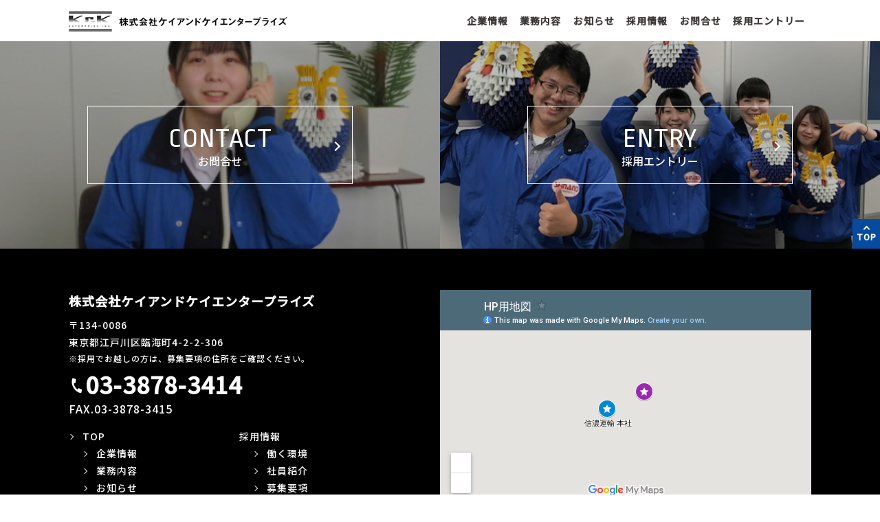

--- FILE ---
content_type: text/html; charset=UTF-8
request_url: https://www.k-k.co.jp/gallery/281/attachment/4/
body_size: 3708
content:
<!DOCTYPE html>
<html lang="ja">
<head prefix="og: https://ogp.me/ns# fb: https://ogp.me/ns/fb# article: https://ogp.me/ns/article#">
<meta charset="UTF-8">
<meta http-equiv="X-UA-Compatible" content="IE=edge">
<meta name="format-detection" content="telephone=no">
<meta name="viewport" content="width=device-width,initial-scale=1.0,minimum-scale=1.0,maximum-scale=1.0,user-scalable=0">
<title></title>
<meta name='robots' content='max-image-preview:large' />
	<style>img:is([sizes="auto" i], [sizes^="auto," i]) { contain-intrinsic-size: 3000px 1500px }</style>
	<noscript><style id="rocket-lazyload-nojs-css">.rll-youtube-player, [data-lazy-src]{display:none !important;}</style></noscript>

<link rel="apple-touch-icon" sizes="180x180" href="https://www.k-k.co.jp/administrator_system/wp-content/themes/K%26K/common/img/favicons/apple-touch-icon.png">
<link rel="icon" type="image/png" sizes="32x32" href="https://www.k-k.co.jp/administrator_system/wp-content/themes/K%26K/common/img/favicons/favicon-32x32.png">
<link rel="icon" type="image/png" sizes="16x16" href="https://www.k-k.co.jp/administrator_system/wp-content/themes/K%26K/common/img/favicons/favicon-16x16.png">
<link rel="manifest" href="https://www.k-k.co.jp/administrator_system/wp-content/themes/K%26K/common/img/favicons/site.webmanifest">
<meta name="msapplication-TileColor" content="#ffffff">
<meta name="theme-color" content="#ffffff">

<link href="https://fonts.googleapis.com/icon?family=Material+Icons" rel="stylesheet">
<link rel="stylesheet" media="all" href="https://www.k-k.co.jp/administrator_system/wp-content/themes/K%26K/common/css/common.css?ver=260121">
<link rel="stylesheet" media="all" href="https://www.k-k.co.jp/administrator_system/wp-content/themes/K%26K/css/single.css?ver=260121">
<script>console.log("Ｋ＆Ｋ　ＥＮＴＥＲＰＲＩＳ，ＩＮＣ．");</script>
<meta name="google-site-verification" content="vo3mug6VGo_IBzAqg1JPGI2MVw6or2F2v9Pn73MsOCg" />
<!-- Google tag (gtag.js) -->
<script async src="https://www.googletagmanager.com/gtag/js?id=G-06GTPVPX3N"></script>
<script>
  window.dataLayer = window.dataLayer || [];
  function gtag(){dataLayer.push(arguments);}
  gtag('js', new Date());

  gtag('config', 'G-06GTPVPX3N');
</script>
</head>
<body>
<div id="wrapper">
    <header id="header" role="banner">
    <div class="inner">

                <div class="h_logo">
            <a href="https://www.k-k.co.jp">
            	<img src="data:image/svg+xml,%3Csvg%20xmlns='http://www.w3.org/2000/svg'%20viewBox='0%200%200%200'%3E%3C/svg%3E" alt="ケイアンドケイエンタープライズ株式会社" data-lazy-src="https://www.k-k.co.jp/administrator_system/wp-content/themes/K%26K/common/img/logomark.jpg"><noscript><img src="https://www.k-k.co.jp/administrator_system/wp-content/themes/K%26K/common/img/logomark.jpg" alt="ケイアンドケイエンタープライズ株式会社"></noscript>
            </a>
        </div>
                <div class="btns">
            <div class="menu_btn spmode"><div class="menu-trigger"><span></span><span></span><span></span></div></div>
            <div class="tel spmode"><a href="tel:0338783414">
                <i class="material-icons">call</i>
                <!-- <span>TEL</span> -->
            </a></div>
            <!-- <div class="access spmode"><a href="" target="_blank" rel="noopener noreferrer">
                <i class="material-icons">location_on</i>
                <span>アクセス</span>
            </a></div> -->
        </div>

        <div class="menu_content">
    		<nav id="header-nav" class="h-nav" role="navigation">
    			<ul id="menu-global-menu" class="nav-list"><li class="spmode menu-item menu-item-type-custom menu-item-object-custom menu-item-home menu-item-173"><a href="http://www.k-k.co.jp">ホーム</a></li>
<li class="menu-item menu-item-type-post_type menu-item-object-page menu-item-24"><a href="https://www.k-k.co.jp/company/">企業情報</a></li>
<li class="menu-item menu-item-type-post_type menu-item-object-page menu-item-23"><a href="https://www.k-k.co.jp/service/">業務内容</a></li>
<li class="menu-item menu-item-type-post_type_archive menu-item-object-information menu-item-174"><a href="https://www.k-k.co.jp/information/">お知らせ</a></li>
<li class="nolink menu-item menu-item-type-post_type_archive menu-item-object-recruit menu-item-has-children menu-item-26"><a href="https://www.k-k.co.jp/recruit/">採用情報</a>
<ul class="sub-menu">
	<li class="menu-item menu-item-type-post_type_archive menu-item-object-gallery menu-item-340"><a href="https://www.k-k.co.jp/gallery/">働く環境</a></li>
	<li class="menu-item menu-item-type-post_type_archive menu-item-object-member menu-item-341"><a href="https://www.k-k.co.jp/member/">社員紹介</a></li>
	<li class="menu-item menu-item-type-post_type_archive menu-item-object-recruit menu-item-342"><a href="https://www.k-k.co.jp/recruit/">募集要項</a></li>
</ul>
</li>
<li class="popup menu-item menu-item-type-custom menu-item-object-custom menu-item-27"><a href="http://www.k-k.co.jp/form/contact.php">お問合せ</a></li>
<li class="popup menu-item menu-item-type-custom menu-item-object-custom menu-item-182"><a href="http://www.k-k.co.jp/form/entry.php">採用エントリー</a></li>
</ul>    		</nav>
        </div>


	</div>
</header>
<!-- / #header -->

    <div id="container">
	
		
			
					







    <div class="edit-area entry">
    	<div class="inner wfull">
    		<div class="box contact"><a href="javascript:popup('/form/contact.php');">
    			<div class="btn">
    				<span class="en">CONTACT</span>
    				<span class="jp">お問合せ</span>
    			</div>
    		</a></div>
    		<div class="box entry"><a href="javascript:popup('/form/entry.php');">
    			<div class="btn">
    				<span class="en">ENTRY</span>
    				<span class="jp">採用エントリー</span>
    			</div>
    		</a></div>
    	</div>
    </div>
    <!-- edit-area member -->



    </div>


 	<footer>
        <div id="page-top">
          <a href="#wrapper" title="">TOP</a>
        </div>
        <div class="inner w1080">

        	<div class="company-box">
	        	<div class="f_logo"><a href="https://www.k-k.co.jp/">株式会社ケイアンドケイエンタープライズ</a></div>
	        	<address>〒134-0086<br>東京都江戸川区臨海町4-2-2-306</address>
                <p class="f12 mb10">※採用でお越しの方は、募集要項の住所をご確認ください。</p>
        		<div class="tel">
        			<i class="material-icons">call</i><a href="tel:0338783414" title="">03-3878-3414</a><br>
        			FAX.03-3878-3415
        		</div>
		        <ul class="site-box">
		        	<li>
		        		<a href="https://www.k-k.co.jp" title="">TOP</a>
		        		<ul>
							<li><a href="https://www.k-k.co.jp/company/" title="">企業情報</a></li>
							<li><a href="https://www.k-k.co.jp/service/" title="">業務内容</a></li>
							<li><a href="https://www.k-k.co.jp/information/" title="">お知らせ</a></li>
							<!-- <li><a href="https://www.k-k.co.jp" title="">個人情報保護方針</a></li> -->
							<li><a href="javascript:popup('/form/contact.php');" title="">お問合せ</a></li>
		        		</ul>
		        	</li>
		        	<li>
		        		<a class="nolink" href="https://www.k-k.co.jp/recruit/" title="">採用情報</a>
		        		<ul>
							<li><a href="https://www.k-k.co.jp/gallery/" title="">働く環境</a></li>
							<li><a href="https://www.k-k.co.jp/member/" title="">社員紹介</a></li>
							<li><a href="https://www.k-k.co.jp/recruit/" title="">募集要項</a></li>
							<li><a href="javascript:popup('/form/entry.php');">エントリー</a></li>
		        		</ul>
		        	</li>
		        </ul>
        	</div>
        	<div class="access-box">
        		<iframe src="https://www.google.com/maps/d/embed?mid=1s0UdOMMVW3fmTnnjLlEdWLMJvNxfnbly&z=16" width="650" height="320" frameborder="0" style="border:0;" allowfullscreen=""></iframe>
        	</div>
        </div>
        <small>&#169; K&#65286;K ENTERPRISE，INC．</small>
	</footer>




</div><!-- warpper -->




<link href="https://fonts.googleapis.com/css?family=Noto+Sans+JP:500|Ropa+Sans&display=swap&subset=japanese" rel="stylesheet">
<script type="text/javascript" src="https://www.k-k.co.jp/administrator_system/wp-content/themes/K%26K/common/js/jquery-2.1.1.min.js"></script>
<script type="text/javascript" src="https://www.k-k.co.jp/administrator_system/wp-content/themes/K%26K/common/js/jquery.ofi.min.js"></script>
<script type="text/javascript" src="https://www.k-k.co.jp/administrator_system/wp-content/themes/K%26K/common/js/jquery.smallarticles.js"></script>

<script>window.lazyLoadOptions = {
                elements_selector: "img[data-lazy-src],.rocket-lazyload",
                data_src: "lazy-src",
                data_srcset: "lazy-srcset",
                data_sizes: "lazy-sizes",
                class_loading: "lazyloading",
                class_loaded: "lazyloaded",
                threshold: 300,
                callback_loaded: function(element) {
                    if ( element.tagName === "IFRAME" && element.dataset.rocketLazyload == "fitvidscompatible" ) {
                        if (element.classList.contains("lazyloaded") ) {
                            if (typeof window.jQuery != "undefined") {
                                if (jQuery.fn.fitVids) {
                                    jQuery(element).parent().fitVids();
                                }
                            }
                        }
                    }
                }};
        window.addEventListener('LazyLoad::Initialized', function (e) {
            var lazyLoadInstance = e.detail.instance;

            if (window.MutationObserver) {
                var observer = new MutationObserver(function(mutations) {
                    var image_count = 0;
                    var iframe_count = 0;
                    var rocketlazy_count = 0;

                    mutations.forEach(function(mutation) {
                        for (i = 0; i < mutation.addedNodes.length; i++) {
                            if (typeof mutation.addedNodes[i].getElementsByTagName !== 'function') {
                                return;
                            }

                           if (typeof mutation.addedNodes[i].getElementsByClassName !== 'function') {
                                return;
                            }

                            images = mutation.addedNodes[i].getElementsByTagName('img');
                            is_image = mutation.addedNodes[i].tagName == "IMG";
                            iframes = mutation.addedNodes[i].getElementsByTagName('iframe');
                            is_iframe = mutation.addedNodes[i].tagName == "IFRAME";
                            rocket_lazy = mutation.addedNodes[i].getElementsByClassName('rocket-lazyload');

                            image_count += images.length;
			                iframe_count += iframes.length;
			                rocketlazy_count += rocket_lazy.length;

                            if(is_image){
                                image_count += 1;
                            }

                            if(is_iframe){
                                iframe_count += 1;
                            }
                        }
                    } );

                    if(image_count > 0 || iframe_count > 0 || rocketlazy_count > 0){
                        lazyLoadInstance.update();
                    }
                } );

                var b      = document.getElementsByTagName("body")[0];
                var config = { childList: true, subtree: true };

                observer.observe(b, config);
            }
        }, false);</script><script data-no-minify="1" async src="https://www.k-k.co.jp/administrator_system/wp-content/plugins/rocket-lazy-load/assets/js/16.1/lazyload.min.js"></script></body>
</html>

--- FILE ---
content_type: text/html; charset=utf-8
request_url: https://www.google.com/maps/d/embed?mid=1s0UdOMMVW3fmTnnjLlEdWLMJvNxfnbly&z=16
body_size: 4043
content:
<!DOCTYPE html><html itemscope itemtype="http://schema.org/WebSite"><head><script nonce="V-tuUU5S0_MYjNd-g1aY-g">window['ppConfig'] = {productName: '06194a8f37177242d55a18e38c5a91c6', deleteIsEnforced:  false , sealIsEnforced:  false , heartbeatRate:  0.5 , periodicReportingRateMillis:  60000.0 , disableAllReporting:  false };(function(){'use strict';function k(a){var b=0;return function(){return b<a.length?{done:!1,value:a[b++]}:{done:!0}}}function l(a){var b=typeof Symbol!="undefined"&&Symbol.iterator&&a[Symbol.iterator];if(b)return b.call(a);if(typeof a.length=="number")return{next:k(a)};throw Error(String(a)+" is not an iterable or ArrayLike");}var m=typeof Object.defineProperties=="function"?Object.defineProperty:function(a,b,c){if(a==Array.prototype||a==Object.prototype)return a;a[b]=c.value;return a};
function n(a){a=["object"==typeof globalThis&&globalThis,a,"object"==typeof window&&window,"object"==typeof self&&self,"object"==typeof global&&global];for(var b=0;b<a.length;++b){var c=a[b];if(c&&c.Math==Math)return c}throw Error("Cannot find global object");}var p=n(this);function q(a,b){if(b)a:{var c=p;a=a.split(".");for(var d=0;d<a.length-1;d++){var e=a[d];if(!(e in c))break a;c=c[e]}a=a[a.length-1];d=c[a];b=b(d);b!=d&&b!=null&&m(c,a,{configurable:!0,writable:!0,value:b})}}
q("Object.is",function(a){return a?a:function(b,c){return b===c?b!==0||1/b===1/c:b!==b&&c!==c}});q("Array.prototype.includes",function(a){return a?a:function(b,c){var d=this;d instanceof String&&(d=String(d));var e=d.length;c=c||0;for(c<0&&(c=Math.max(c+e,0));c<e;c++){var f=d[c];if(f===b||Object.is(f,b))return!0}return!1}});
q("String.prototype.includes",function(a){return a?a:function(b,c){if(this==null)throw new TypeError("The 'this' value for String.prototype.includes must not be null or undefined");if(b instanceof RegExp)throw new TypeError("First argument to String.prototype.includes must not be a regular expression");return this.indexOf(b,c||0)!==-1}});function r(a,b,c){a("https://csp.withgoogle.com/csp/proto/"+encodeURIComponent(b),JSON.stringify(c))}function t(){var a;if((a=window.ppConfig)==null?0:a.disableAllReporting)return function(){};var b,c,d,e;return(e=(b=window)==null?void 0:(c=b.navigator)==null?void 0:(d=c.sendBeacon)==null?void 0:d.bind(navigator))!=null?e:u}function u(a,b){var c=new XMLHttpRequest;c.open("POST",a);c.send(b)}
function v(){var a=(w=Object.prototype)==null?void 0:w.__lookupGetter__("__proto__"),b=x,c=y;return function(){var d=a.call(this),e,f,g,h;r(c,b,{type:"ACCESS_GET",origin:(f=window.location.origin)!=null?f:"unknown",report:{className:(g=d==null?void 0:(e=d.constructor)==null?void 0:e.name)!=null?g:"unknown",stackTrace:(h=Error().stack)!=null?h:"unknown"}});return d}}
function z(){var a=(A=Object.prototype)==null?void 0:A.__lookupSetter__("__proto__"),b=x,c=y;return function(d){d=a.call(this,d);var e,f,g,h;r(c,b,{type:"ACCESS_SET",origin:(f=window.location.origin)!=null?f:"unknown",report:{className:(g=d==null?void 0:(e=d.constructor)==null?void 0:e.name)!=null?g:"unknown",stackTrace:(h=Error().stack)!=null?h:"unknown"}});return d}}function B(a,b){C(a.productName,b);setInterval(function(){C(a.productName,b)},a.periodicReportingRateMillis)}
var D="constructor __defineGetter__ __defineSetter__ hasOwnProperty __lookupGetter__ __lookupSetter__ isPrototypeOf propertyIsEnumerable toString valueOf __proto__ toLocaleString x_ngfn_x".split(" "),E=D.concat,F=navigator.userAgent.match(/Firefox\/([0-9]+)\./),G=(!F||F.length<2?0:Number(F[1])<75)?["toSource"]:[],H;if(G instanceof Array)H=G;else{for(var I=l(G),J,K=[];!(J=I.next()).done;)K.push(J.value);H=K}var L=E.call(D,H),M=[];
function C(a,b){for(var c=[],d=l(Object.getOwnPropertyNames(Object.prototype)),e=d.next();!e.done;e=d.next())e=e.value,L.includes(e)||M.includes(e)||c.push(e);e=Object.prototype;d=[];for(var f=0;f<c.length;f++){var g=c[f];d[f]={name:g,descriptor:Object.getOwnPropertyDescriptor(Object.prototype,g),type:typeof e[g]}}if(d.length!==0){c=l(d);for(e=c.next();!e.done;e=c.next())M.push(e.value.name);var h;r(b,a,{type:"SEAL",origin:(h=window.location.origin)!=null?h:"unknown",report:{blockers:d}})}};var N=Math.random(),O=t(),P=window.ppConfig;P&&(P.disableAllReporting||P.deleteIsEnforced&&P.sealIsEnforced||N<P.heartbeatRate&&r(O,P.productName,{origin:window.location.origin,type:"HEARTBEAT"}));var y=t(),Q=window.ppConfig;if(Q)if(Q.deleteIsEnforced)delete Object.prototype.__proto__;else if(!Q.disableAllReporting){var x=Q.productName;try{var w,A;Object.defineProperty(Object.prototype,"__proto__",{enumerable:!1,get:v(),set:z()})}catch(a){}}
(function(){var a=t(),b=window.ppConfig;b&&(b.sealIsEnforced?Object.seal(Object.prototype):b.disableAllReporting||(document.readyState!=="loading"?B(b,a):document.addEventListener("DOMContentLoaded",function(){B(b,a)})))})();}).call(this);
</script><title itemprop="name">HP用地図 - Google My Maps</title><meta name="robots" content="noindex,nofollow"/><meta http-equiv="X-UA-Compatible" content="IE=edge,chrome=1"><meta name="viewport" content="initial-scale=1.0,minimum-scale=1.0,maximum-scale=1.0,user-scalable=0,width=device-width"/><meta name="description" itemprop="description" content="HP用地図"/><meta itemprop="url" content="https://www.google.com/maps/d/viewer?mid=1s0UdOMMVW3fmTnnjLlEdWLMJvNxfnbly"/><meta itemprop="image" content="https://www.google.com/maps/d/thumbnail?mid=1s0UdOMMVW3fmTnnjLlEdWLMJvNxfnbly"/><meta property="og:type" content="website"/><meta property="og:title" content="HP用地図 - Google My Maps"/><meta property="og:description" content="HP用地図"/><meta property="og:url" content="https://www.google.com/maps/d/viewer?mid=1s0UdOMMVW3fmTnnjLlEdWLMJvNxfnbly"/><meta property="og:image" content="https://www.google.com/maps/d/thumbnail?mid=1s0UdOMMVW3fmTnnjLlEdWLMJvNxfnbly"/><meta property="og:site_name" content="Google My Maps"/><meta name="twitter:card" content="summary_large_image"/><meta name="twitter:title" content="HP用地図 - Google My Maps"/><meta name="twitter:description" content="HP用地図"/><meta name="twitter:image:src" content="https://www.google.com/maps/d/thumbnail?mid=1s0UdOMMVW3fmTnnjLlEdWLMJvNxfnbly"/><link rel="stylesheet" id="gmeviewer-styles" href="https://www.gstatic.com/mapspro/_/ss/k=mapspro.gmeviewer.ZPef100W6CI.L.W.O/am=AAAE/d=0/rs=ABjfnFU-qGe8BTkBR_LzMLwzNczeEtSkkw" nonce="TBq-rvLipvitLhLo1glJxw"><link rel="stylesheet" href="https://fonts.googleapis.com/css?family=Roboto:300,400,500,700" nonce="TBq-rvLipvitLhLo1glJxw"><link rel="shortcut icon" href="//www.gstatic.com/mapspro/images/favicon-001.ico"><link rel="canonical" href="https://www.google.com/mymaps/viewer?mid=1s0UdOMMVW3fmTnnjLlEdWLMJvNxfnbly&amp;hl=en_US"></head><body jscontroller="O1VPAb" jsaction="click:cOuCgd;"><div class="c4YZDc HzV7m-b7CEbf SfQLQb-dIxMhd-bN97Pc-b3rLgd"><div class="jQhVs-haAclf"><div class="jQhVs-uMX1Ee-My5Dr-purZT-uDEFge"><div class="jQhVs-uMX1Ee-My5Dr-purZT-uDEFge-bN97Pc"><div class="jQhVs-uMX1Ee-My5Dr-purZT-uDEFge-Bz112c"></div><div class="jQhVs-uMX1Ee-My5Dr-purZT-uDEFge-fmcmS-haAclf"><div class="jQhVs-uMX1Ee-My5Dr-purZT-uDEFge-fmcmS">Open full screen to view more</div></div></div></div></div><div class="i4ewOd-haAclf"><div class="i4ewOd-UzWXSb" id="map-canvas"></div></div><div class="X3SwIb-haAclf NBDE7b-oxvKad"><div class="X3SwIb-i8xkGf"></div></div><div class="Te60Vd-ZMv3u dIxMhd-bN97Pc-b3rLgd"><div class="dIxMhd-bN97Pc-Tswv1b-Bz112c"></div><div class="dIxMhd-bN97Pc-b3rLgd-fmcmS">This map was created by a user. <a href="//support.google.com/mymaps/answer/3024454?hl=en&amp;amp;ref_topic=3188329" target="_blank">Learn how to create your own.</a></div><div class="dIxMhd-bN97Pc-b3rLgd-TvD9Pc" title="Close"></div></div><script nonce="V-tuUU5S0_MYjNd-g1aY-g">
  function _DumpException(e) {
    if (window.console) {
      window.console.error(e.stack);
    }
  }
  var _pageData = "[[1,null,null,null,null,null,null,null,null,null,\"at\",\"\",\"\",1769524241779,\"\",\"en_US\",false,[],\"https://www.google.com/maps/d/viewer?mid\\u003d1s0UdOMMVW3fmTnnjLlEdWLMJvNxfnbly\",\"https://www.google.com/maps/d/embed?mid\\u003d1s0UdOMMVW3fmTnnjLlEdWLMJvNxfnbly\\u0026ehbc\\u003d2E312F\",\"https://www.google.com/maps/d/edit?mid\\u003d1s0UdOMMVW3fmTnnjLlEdWLMJvNxfnbly\",\"https://www.google.com/maps/d/thumbnail?mid\\u003d1s0UdOMMVW3fmTnnjLlEdWLMJvNxfnbly\",null,null,true,\"https://www.google.com/maps/d/print?mid\\u003d1s0UdOMMVW3fmTnnjLlEdWLMJvNxfnbly\",\"https://www.google.com/maps/d/pdf?mid\\u003d1s0UdOMMVW3fmTnnjLlEdWLMJvNxfnbly\",\"https://www.google.com/maps/d/viewer?mid\\u003d1s0UdOMMVW3fmTnnjLlEdWLMJvNxfnbly\",null,false,\"/maps/d\",\"maps/sharing\",\"//www.google.com/intl/en_US/help/terms_maps.html\",true,\"https://docs.google.com/picker\",null,false,null,[[[\"//www.gstatic.com/mapspro/images/google-my-maps-logo-regular-001.png\",143,25],[\"//www.gstatic.com/mapspro/images/google-my-maps-logo-regular-2x-001.png\",286,50]],[[\"//www.gstatic.com/mapspro/images/google-my-maps-logo-small-001.png\",113,20],[\"//www.gstatic.com/mapspro/images/google-my-maps-logo-small-2x-001.png\",226,40]]],1,\"https://www.gstatic.com/mapspro/_/js/k\\u003dmapspro.gmeviewer.en_US.knJKv4m5-eY.O/am\\u003dAAAE/d\\u003d0/rs\\u003dABjfnFWJ7eYXBrZ1WlLyBY6MwF9-imcrgg/m\\u003dgmeviewer_base\",null,null,true,null,\"US\",null,null,null,null,null,null,true],[\"mf.map\",\"1s0UdOMMVW3fmTnnjLlEdWLMJvNxfnbly\",\"HP用地図\",null,[139.8603293,35.646736,139.861486,35.6462992],[139.8603293,35.646736,139.861486,35.6462992],[[null,\"FSQxljT65Kc\",\"無題のレイヤ\",\"\",[[[\"https://mt.googleapis.com/vt/icon/name\\u003dicons/onion/SHARED-mymaps-container-bg_4x.png,icons/onion/SHARED-mymaps-container_4x.png,icons/onion/1502-shape_star_4x.png\\u0026highlight\\u003dff000000,0288D1\\u0026scale\\u003d2.0\"],null,1,1,[[null,[35.6462992,139.8603293]],\"0\",null,\"FSQxljT65Kc\",[35.6462992,139.8603293],[0,0],\"31694D764A15F8CB\"],[[\"信濃運輸 本社\"]]],[[\"https://mt.googleapis.com/vt/icon/name\\u003dicons/onion/SHARED-mymaps-container-bg_4x.png,icons/onion/SHARED-mymaps-container_4x.png,icons/onion/1502-shape_star_4x.png\\u0026highlight\\u003dff000000,9C27B0\\u0026scale\\u003d2.0\"],null,1,1,[[null,[35.646736,139.861486]],\"0\",null,\"FSQxljT65Kc\",[35.646736,139.861486],[0,0],\"31694F344AB4AA35\"],[[\"（株）ケイ・アンド・ケイエンタープライズ\"]]]],null,null,true,null,null,null,null,[[\"FSQxljT65Kc\",1,null,null,null,\"https://www.google.com/maps/d/kml?mid\\u003d1s0UdOMMVW3fmTnnjLlEdWLMJvNxfnbly\\u0026resourcekey\\u0026lid\\u003dFSQxljT65Kc\",null,null,null,null,null,2,null,[[[\"31694D764A15F8CB\",[[[35.6462992,139.8603293]]],null,null,0,[[\"名前\",[\"信濃運輸 本社\"],1],[\"説明\",[\"信濃運輸本社\"],1],null,null,[null,\"ChIJWV5cpVZ9GGARInGt1UWWytU\",true]],[1,[\"信濃運輸 本社\"]],0],[\"31694F344AB4AA35\",[[[35.646736,139.861486]]],null,null,1,[[\"名前\",[\"（株）ケイ・アンド・ケイエンタープライズ\"],1],[\"説明\",[\"㈱ケイアンドケイエンタープライズ\"],1],null,null,[null,\"ChIJ9VIkxVZ9GGARQgfaBVMnMMQ\",true]],[1,[\"（株）ケイ・アンド・ケイエンタープライズ\"]],1]],[[[\"https://mt.googleapis.com/vt/icon/name\\u003dicons/onion/SHARED-mymaps-container-bg_4x.png,icons/onion/SHARED-mymaps-container_4x.png,icons/onion/1502-shape_star_4x.png\\u0026highlight\\u003dff000000,0288D1\\u0026scale\\u003d2.0\"],[[\"0288D1\",1],1200],[[\"0288D1\",0.30196078431372547],[\"0288D1\",1],1200]],[[\"https://mt.googleapis.com/vt/icon/name\\u003dicons/onion/SHARED-mymaps-container-bg_4x.png,icons/onion/SHARED-mymaps-container_4x.png,icons/onion/1502-shape_star_4x.png\\u0026highlight\\u003dff000000,9C27B0\\u0026scale\\u003d2.0\"],[[\"9C27B0\",1],1200],[[\"9C27B0\",0.30196078431372547],[\"9C27B0\",1],1200]]]]]],null,null,null,null,null,1]],[2],null,null,\"mapspro_in_drive\",\"1s0UdOMMVW3fmTnnjLlEdWLMJvNxfnbly\",\"https://drive.google.com/abuse?id\\u003d1s0UdOMMVW3fmTnnjLlEdWLMJvNxfnbly\",true,false,false,\"\",2,false,\"https://www.google.com/maps/d/kml?mid\\u003d1s0UdOMMVW3fmTnnjLlEdWLMJvNxfnbly\\u0026resourcekey\",214990,false,false,\"\",true,\"\",true,null,[null,null,[1594881984,667044000],[1594881984,801000000]],false,\"https://support.google.com/legal/troubleshooter/1114905#ts\\u003d9723198%2C1115689\"]]";</script><script type="text/javascript" src="//maps.googleapis.com/maps/api/js?v=3.61&client=google-maps-pro&language=en_US&region=US&libraries=places,visualization,geometry,search" nonce="V-tuUU5S0_MYjNd-g1aY-g"></script><script id="base-js" src="https://www.gstatic.com/mapspro/_/js/k=mapspro.gmeviewer.en_US.knJKv4m5-eY.O/am=AAAE/d=0/rs=ABjfnFWJ7eYXBrZ1WlLyBY6MwF9-imcrgg/m=gmeviewer_base" nonce="V-tuUU5S0_MYjNd-g1aY-g"></script><script nonce="V-tuUU5S0_MYjNd-g1aY-g">_startApp();</script></div></body></html>

--- FILE ---
content_type: text/css
request_url: https://www.k-k.co.jp/administrator_system/wp-content/themes/K%26K/common/css/common.css?ver=260121
body_size: 7447
content:
@charset "UTF-8";


/*-------------------------------------------

    0. anker--reset
    1. anker--class
    2. anker--header
    3. anker--temp
    4. anker--footer

-------------------------------------------*/


/* anker--reset
----------------------------------------------------------------*/
header abbr,address,article,aside,audio,b,blockquote,body,canvas,caption,cite,code,dd,del,details,dfn,div,dl,dt,em,fieldset,figcaption,figure,footer,form,h1,h2,h3,h4,h5,h6,header,hgroup,html,i,iframe,img,ins,kbd,label,legend,li,mark,menu,nav,object,ol,p,pre,q,samp,section,small,span,strong,sub,summary,sup,table,tbody,td,tfoot,th,thead,time,tr,ul,var,video{margin:0;padding:0;border:0;outline:0;font-size:100%;background:0 0}article,aside,details,figcaption,figure,footer,header,hgroup,menu,nav,section{display:block}dl,li,ol,ul{list-style:none}blockquote,q{quotes:none}a{display:inline-block;margin:0;padding:0;text-decoration:none}del{text-decoration:line-through}abbr[title],dfn[title]{border-bottom:1px dotted;cursor:help}table{border-collapse:collapse;border-spacing:0}img{vertical-align:top;-webkit-backface-visibility:hidden;backface-visibility:hidden}strong{font-weight:700}body,html{width:100%}


html{
    height: 100%;
    color: #3E3939;
    font-size: 62.5%;
    /*font-family: "游ゴシック体", YuGothic, "游ゴシック", "Yu Gothic", "ヒラギノ角ゴ Pro", "Hiragino Kaku Gothic Pro", 'Noto Sans JP', "メイリオ", Meiryo, "MS Pゴシック", "MS PGothic", sans-serif;*/
    font-family: 'Noto Sans JP', "メイリオ", Meiryo, "MS Pゴシック", "MS PGothic", sans-serif;
    font-weight: 400;
}
@media screen and (max-width: 767px){ html{font-size: 2.2vw;} }
body { font-size: 1.6rem; letter-spacing: 1px;line-height: 1.85; }
body.notouch {
    position: relative;
    overflow-y: hidden;
}
@media and (orientation: landscape) { body { -webkit-text-size-adjust: 100%; } }

p {margin-bottom: 30px;font-weight: 400;}
@media screen and (max-width: 767px) {p {margin-bottom: 20px;font-size: 1.6rem;}}

a {
    color: #3E3939;
    text-decoration: none;
}


.pcmode{}
.ipadmode{display: none !important;}
.spmode{display: none !important;}

a[href^="tel:"] {
  cursor: default;
  text-decoration: none;
  pointer-events: none;
  color: #3E3939;
}
a[href^="mailto:"] {
  text-decoration: underline;
  color: #3E3939;
}

#container {
    /* margin-top: 127px; */
}
#wrapper.is-active {
    position: relative;
    overflow: hidden;
}

@media screen and (max-width: 1024px) {
    .pcmode{display: none !important;}
    .ipadmode{display: inline-block !important;}
}
@media screen and (min-width: 767px) and (max-width: 1080px) {
    .pcmode {display: inline-block !important;}
    .spmode {display: none !important;}
}
@media screen and (max-width: 767px){
    #container {margin-top: 0;}
    .ipadmode{display: none !important;}
    .spmode{display: inline-block !important;}

    a[href^="tel:"] {
        pointer-events: auto;
        text-decoration: underline;
    }

    #wrapper {
        margin-top: 70px;
    }
}





::selection {
    background:#EEE;
}
::-webkit-selection {
    background:#EEE;
}
::-moz-selection {
    background:#EEE;
}








/* anker--class
----------------------------------------------------------------*/

.object-fit {
    object-fit: cover;
    object-position: center center;
    font-family: 'object-fit: cover; object-position: center center;'
}

/* FLOATERS & CLEARERS */
.lefty{
    float: left;
}.righty{
    float: right;
}.clearme{
    clear: both;
}
.photo-set:after {
    content: "";
    display: block;
    height: 0;
    clear: both;
}

/*TEXT-ALIGN Class*/
.t_left {text-align: left;}
.t_center{text-align: center;}
.t_right{text-align: right;margin-bottom: 0;}

/* font-size */
.f12 {font-size: 1.2rem !important;}
.f14 {font-size: 1.4rem !important;}
.f18 {font-size: 1.8rem !important;}
.f20 {font-size: 2rem !important;}
.f22 {font-size: 2.2rem !important;}
.f24 {font-size: 2.4rem !important;}
.f26 {font-size: 2.6rem !important;}
.f28 {font-size: 2.8rem !important;}
.f30 {font-size: 3.0rem !important;}
.f32 {font-size: 3.2rem !important;}
.f34 {font-size: 3.4rem !important;}

/*  margin */
.mb00 {margin-bottom: 0px !important;}
.mb10 {margin-bottom: 10px !important;}
.mb20 {margin-bottom: 20px !important;}
.mb30 {margin-bottom: 30px !important;}
.mb40 {margin-bottom: 40px !important;}
.mb50 {margin-bottom: 50px !important;}
.mb60 {margin-bottom: 60px !important;}
.mb70 {margin-bottom: 70px !important;}
.mb80 {margin-bottom: 80px !important;}
.mb90 {margin-bottom: 90px !important;}
.mb100 {margin-bottom: 100px !important;}
@media screen and (max-width: 767px) {
    .mb00 {margin-bottom: 5px !important;}
    .mb10 {margin-bottom: 5px !important;}
    .mb20 {margin-bottom: 10px !important;}
    .mb30 {margin-bottom: 15px !important;}
    .mb40 {margin-bottom: 20px !important;}
    .mb50 {margin-bottom: 25px !important;}
    .mb60 {margin-bottom: 30px !important;}
    .mb70 {margin-bottom: 35px !important;}
    .mb80 {margin-bottom: 40px !important;}
    .mb90 {margin-bottom: 45px !important;}
    .mb100 {margin-bottom: 50px !important;}
}

/* font-style */
.mintyou{
    font-family: "游明朝", YuMincho, "ヒラギノ明朝 ProN W3", "Hiragino Mincho ProN", "HG明朝E", "ＭＳ Ｐ明朝", "ＭＳ 明朝", serif;
    font-weight: 500;
}
/* ~sp */
/*@media screen and (max-width: 767px) {
    .mintyou{
        font-family: 'Noto Serif JP', sans-serif;
    }
}*/
.ropa {
    font-family: 'Ropa Sans', sans-serif;
}
.bold {font-weight: bold;}
.red{color: #D80000;}
.underline{text-decoration: underline;}
.no_border{border-bottom: none !important;}


.lineblock {
    display: inline-block;
}

/* edit-area */
.edit-area {
    position: relative;
    margin: 0 auto;
    /*font-feature-settings: "palt";
    -moz-font-feature-settings: "palt";*/
}
.inner {position: relative;margin: 0 auto;}
.wfull {width: 100%;}
.w1080 {max-width: 1080px;width: 88%;}
.w960 {max-width: 960px;width: 88%;}

/* fadein */
.fadein {
    opacity : 0;
    transform : translate(0, 50px);
    transition : all 400ms;
    transition-duration: .2s;
}
.fadein-left {
    opacity : 0;
    transform : translate(-50px, 0);
    transition : all 400ms;
    transition-duration: .2s;
}
.fadein-right {
    opacity : 0;
    transform : translate(50px, 0);
    transition : all 400ms;
    transition-duration: .2s;
}
.fadein.scrollin,
.fadein-left.scrollin,
.fadein-right.scrollin {
    opacity : 1;
    transform : translate(0, 0);
}
@keyframes fadein_now {
    0% {
        opacity : 0;
        transform : translate(0, 50px);
    }
    100% {
        opacity : 1;
        transform : translate(0, 0);
    }
}
.fadein.now {
    animation-duration: 2s;
    animation-name: fadein_now;

    transition : all 400ms;
    opacity : 1;
    transform : translate(0, 0);
}
@media screen and (max-width: 425px) {
    .fadein,
    .fadein-left,
    .fadein-right {
        opacity : 0;
        transform : translate(0, 50px);
        transition : all 400ms;
    }
}


.image-box img {
    max-width: 100%;
}








/* anker--header
----------------------------------------------------------------*/

header {
    background-color: #FFF;
}
header:after {}
header .inner {
    position: relative;
    margin: 0 auto;
    height: 60px;
    width: 98%;
    max-width: 1080px;
}

header h1, header .h_logo {
    position: absolute;
    top: 16px;
}
header h1 a, header .h_logo a {
    width: auto;
    /* height: 68px; */
    float: left;
}
header h1 a img, header .h_logo a img {
    width: 100%;
    height: auto;
}


header .btns {}
header .btns > div {
    position: absolute;
}


/*menu nav*/
.menu_content {
    /* top: 24px; */
    /* right: 0; */
    /* position: absolute; */
}
.menu_content.open {}
.menu_content nav {
    position: absolute;
    top: 0px;
    right: 0;
    width: 510px;
}
.menu_content nav ul {
    display: flex;
    flex-wrap: wrap;
    justify-content: space-between;
    text-align: center;
}
.menu_content nav ul li {
    position: relative;
    font-size: 1.4rem;
    font-weight: 600;
    flex: 1 0 auto;
}
.menu_content nav ul li:last-of-type {
    margin-right: 0;
}
.menu_content nav ul li a {
    padding: 18px 0;
}
.menu_content nav ul li.nolink > a {
    pointer-events: none;
}
.menu_content nav ul li .sub-menu {
    position: absolute;
    top: 60px;
    left: 0;
    z-index: 1000;
    width: 200px;
    padding: 5px 10px;
    background: rgba(0,0,0,0.8);
    opacity: 0;
    pointer-events: none;
    display: block;
}
.menu_content nav ul li .sub-menu li {
    text-align: left;
    overflow: hidden;
}
.menu_content nav ul li .sub-menu li:after{
  content: "";
  position: absolute;
  top: -20px;
  width: 100%;
  height: 20px;
}
.menu_content nav ul li .sub-menu li a{
  display: block;
  color: #FFF;
  margin: 5px 0;
  padding: 6px 14px;
  font-size: 1.2rem;
  line-height: 100%;
  text-decoration: none;
  border-left: 2px solid #0068b7;
  -webkit-transition: ease 0.25s all;
  -o-transition: ease 0.25s all;
  transition: ease 0.25s all;
  opacity: 0;
  transform: translate(0%, -100%) matrix(1, 0, 0, 1, 0, 0);
}
.menu_content nav ul li a:after {}






/* hover */
@media screen and (min-width: 1024px) {
    .menu_content nav ul li.menu-item-has-children:hover .sub-menu {
        opacity: 1;
        -webkit-transition: none;
        -o-transition: none;
        transition: none;
        pointer-events: auto;
    }
    .menu_content nav ul li.menu-item-has-children:hover .sub-menu li a {
        opacity: 1;
        transform: matrix(1, 0, 0, 1, 0, 0);
        color: #FFF;
    }
    .menu_content nav ul li.menu-item-has-children .sub-menu li a:hover {
        opacity: .7;
    }
    .menu_content nav ul li a:hover {
        color: #074b9f;
    }

}


/* ~1220px */
@media screen and (max-width: 1220px) {
    header h1, header .h_logo {
        /* top: 16px; */
    }
    header h1 a, header .h_logo a {
        height: 50px;
    }

    .menu_content nav {
        /* top: 0; */
        /* width: 540px; */
    }
    .menu_content nav ul li {
        /* width: 33.333%; */
    }
}


/* ~1000px */
@media screen and (max-width: 1000px) {
    .menu_content nav {
        /* top: 4px; */
        width: 400px;
        right: 0;
    }
    .menu_content nav ul li {
         font-size: 1.2rem;
    }
}



/* ~sp */
@media screen and (max-width: 767px) {

    header {
        position: fixed;
        width: 100%;
        height: 70px;
        /* padding: 10px 0px 10px 8px; */
        box-sizing: border-box;
        background: #FFF url(../img/header_bg.png) repeat-x 0% 50%;
        z-index: 10;
        top: 0;
    }
    header .inner {
    height: 70px;
}
    header:after {
        content: "";
        display: block;
        height: 0;
        clear: both;
    }

    header h1,
    header .h_logo {
        width: 70%;
        height: 26px;
        position: absolute;
        top: 0;
        bottom: 0;
        margin: auto 0;
        box-sizing: border-box;
    }

    header h1 a,
    header .h_logo a {
    height: auto;
}

    header h1 a img,
    header .h_logo a img {
        /* width: auto; */
        /* height: 100%; */
    }


    header .btns {
        width: 24%;
        height: 44px;
        float: right;
        position: absolute;
        right: 0;
        top: 0;
        bottom: 0;
        margin: auto 0;
    }

    header .btns > div {
        /* background: #000; */
        width: 43px;
        height: 43px;
        float: right;
        position: absolute;
        text-align: center;
    }

    header .btns .access {
        margin-right: 6px;
        right: 93px;
    }
    header .btns .tel {
        position: absolute;
        right: 50px;
    }

    header .btns .menu_btn {
        background: none;
        float: right;
        margin-left: 4px;
        /* margin-top: 2px; */
        border: solid 2px #CCC;
        box-sizing: border-box;
        /* padding: 10px 7px; */
        background-color: #FFF;
        border-radius: 4px;
        z-index: 100;
        position: absolute;
        right: 0;
    }

    header .btns > div a {
        color: #074B9F;
        text-align: center;
        line-height: 1.3;
    }
    header .btns > div i {
    line-height: 1.8;
    font-size: 25px;
}
    header .btns > div span {
        font-size: 1rem;
        letter-spacing: 0;
        display: block;
    }


    /*ハンバーガー*/
    .menu-trigger,
    .menu-trigger span {
        display: inline-block;
        transition: all .4s;
        box-sizing: border-box;
    }
    .menu-trigger {
        position: absolute;
        width: 24px;
        height: 19px;
        top: 10px;
        right: 8px;
    }
    .menu-trigger span {
        position: absolute;
        left: 0;
        width: 100%;
        height: 3px;
        background-color: #074B9F;
        border-radius: 4px;
    }
    .menu-trigger span:nth-of-type(1) {
        top: 0px;
    }
    .menu-trigger span:nth-of-type(2) {
        top: 8px;
    }
    .menu-trigger span:nth-of-type(3) {
        bottom: 0px;
    }

    .menu-trigger.active span:nth-of-type(1) {
        top: -11px;
    }
    .menu-trigger.active span:nth-of-type(2) {
        top: 16px;
    }
    .menu-trigger.active span:nth-of-type(3) {
        bottom: -13px;
    }

    .menu-trigger span:nth-of-type(1) {
        -webkit-animation: menu-bar01 .75s forwards;
        animation: menu-bar01 .75s forwards;
    }


    @-webkit-keyframes menu-bar01 {
        0% {
            -webkit-transform: translateY(20px) rotate(45deg);
        }
        50% {
            -webkit-transform: translateY(20px) rotate(0);
        }
        100% {
            -webkit-transform: translateY(0) rotate(0);
        }
    }
    @keyframes menu-bar01 {
        0% {
            transform: translateY(20px) rotate(45deg);
        }
        50% {
            transform: translateY(20px) rotate(0);
        }
        100% {
            transform: translateY(0) rotate(0);
        }
    }
    .menu-trigger span:nth-of-type(2) {
        transition: all .25s .25s;
        opacity: 1;
    }
    .menu-trigger span:nth-of-type(3) {
        -webkit-animation: menu-bar02 .75s forwards;
        animation: menu-bar02 .75s forwards;
    }
    @-webkit-keyframes menu-bar02 {
        0% {
            -webkit-transform: translateY(-20px) rotate(-45deg);
        }
        50% {
            -webkit-transform: translateY(-20px) rotate(0);
        }
        100% {
            -webkit-transform: translateY(0) rotate(0);
        }
    }
    @keyframes menu-bar02 {
        0% {
            transform: translateY(-20px) rotate(-45deg);
        }
        50% {
            transform: translateY(-20px) rotate(0);
        }
        100% {
            transform: translateY(0) rotate(0);
        }
    }
    .menu-trigger.active span:nth-of-type(1) {
        -webkit-animation: active-menu-bar01 .75s forwards;
        animation: active-menu-bar01 .75s forwards;
    }
    @-webkit-keyframes active-menu-bar01 {
        0% {
            -webkit-transform: translateY(0) rotate(0);
        }
        50% {
            -webkit-transform: translateY(20px) rotate(0);
        }
        100% {
            -webkit-transform: translateY(20px) rotate(45deg);
        }
    }
    @keyframes active-menu-bar01 {
        0% {
            transform: translateY(0) rotate(0);
        }
        50% {
            transform: translateY(20px) rotate(0);
        }
        100% {
            transform: translateY(20px) rotate(45deg);
        }
    }
    .menu-trigger.active span:nth-of-type(2) {
        opacity: 0;
    }
    .menu-trigger.active span:nth-of-type(3) {
        -webkit-animation: active-menu-bar03 .75s forwards;
        animation: active-menu-bar03 .75s forwards;
    }
    @-webkit-keyframes active-menu-bar03 {
        0% {
            -webkit-transform: translateY(0) rotate(0);
        }
        50% {
            -webkit-transform: translateY(-20px) rotate(0);
        }
        100% {
            -webkit-transform: translateY(-20px) rotate(-45deg);
        }
    }
    @keyframes active-menu-bar03 {
        0% {
            transform: translateY(0) rotate(0);
        }
        50% {
            transform: translateY(-20px) rotate(0);
        }
        100% {
            transform: translateY(-20px) rotate(-45deg);
        }
    }



    /*menu nav*/
    .menu_content {
        width: 70%;
        height: 100%;
        position: fixed;
        background-color: rgba(0,0,0,0.8);
        z-index: 10;
        top: 0;
        right: -80%;
        transition: all 0.75s;
    }
    .menu_content.open {
        right: 0;
    }


    .menu_content nav {
        padding-top: 70px;
        width: 100%;
        right: auto;
        top: auto;
    }

    .menu_content nav ul {
        border-top: solid 1px #ffffff;
        flex-direction: column;
    }

    .menu_content nav ul li {
        border-bottom: solid 1px #ffffff;
        line-height: 1;
        width: 100%;
    }

    .menu_content nav ul li a {
        position: relative;
        font-size: 1.4rem;
        color: #FFF;
        display: block;
        width: 100%;
        padding: 6%;
        box-sizing: border-box;
        text-decoration: none;
        text-align: left;
    }
    .menu_content nav ul li a:after {
        content: "";
        position: absolute;
        top: 45%;
        right: 20px;
        width: 5px;
        height: 5px;
        border-top: solid 2px #FFF;
        border-right: solid 2px #FFF;
        transform: rotate(45deg);
    }


    .menu_content nav ul li.nolink > a {}
    .menu_content nav ul li.nolink > a:after {
        display: none;
    }
    .menu_content nav ul li .sub-menu {
    position: static;
    width: 100%;
    top: auto;
    left: auto;
    opacity: 1;
    background: transparent;
    padding: 0 0 0 16px;
    box-sizing: border-box;
    pointer-events: auto;
}
    .menu_content nav ul li .sub-menu li {}
    .menu_content nav ul li .sub-menu li:last-of-type {
        border: 0;
    }
    .menu_content nav ul li .sub-menu li:after{}
    .menu_content nav ul li .sub-menu li a {
    opacity: 1;
    transform: none;
    font-size: 1.4rem;
    border: 0;
    padding: 6% 0 6% 4px;
    margin: 0;
}

}

















/* anker--temp
----------------------------------------------------------------*/

.edit-area.title {
    background-repeat: no-repeat;
    background-position: 0 50%;
    background-size: cover;
    background-color: #DDD;
    text-align: center;
    padding: 141px 0;
}
.testup .edit-area.title {
    position: relative;
    display: flex;
    flex-wrap: wrap;
    align-items: center;
    justify-content: center;
    padding: 0 !important;
    background-position: center center !important;
    height: 60rem;
}
@media screen and (max-width: 767px) {
    .testup .edit-area.title {
        height: 30rem;
    }
}

.testup .edit-area.title:after{
    content: "";
    position: absolute;
    left: 0;
    top: 0;
    z-index: 0;
    display: block;
    width: 100%;
    height: 100%;
    background: rgba(0,0,0,0.2);
}

.edit-area.title .h_00 {
    color: #FFF;
}
.edit-area.title .h_00 span {
    position: relative;
    z-index: 1;
    display: block;
    line-height: 1.4;
}
.edit-area.title .h_00 .en {
    font-size: 6rem;
    font-weight: 600;
    font-family: 'Ropa Sans', sans-serif;
    text-transform: capitalize;
}
.testup .edit-area.title .h_00 .en {
    font-size: 10rem;
    font-weight: 400;
    letter-spacing: 0.05em;
    line-height: 1;
    text-shadow: 0.6rem 0.6rem 0 rgba(0,0,0,0.5);
}
@media screen and (max-width: 767px) {
    .testup .edit-area.title .h_00 .en {
        font-size: 6rem;
    }
}

.edit-area.title .h_00 .jp {
    font-size: 2.4rem;
    font-weight: 600;
}

.testup .edit-area.title .h_00 .jp {
    font-size: 4rem;
    font-weight: 400;
    letter-spacing: 0.05em;
    text-shadow: 0.4rem 0.4rem 0 rgba(0,0,0,0.5);
}
@media screen and (max-width: 767px) {
    .testup .edit-area.title .h_00 .jp {
        font-size: 2.4rem;
    }
}


/* ~sp */
@media screen and (max-width: 767px) {
    .edit-area.title {
        padding: 80px 0 !important;
    }
}



#breadcrumb {
    max-width: 1080px;
    width: 90%;
    margin: 0 auto;
    padding: 4px 0;
}

#breadcrumb ul {
    display: flex;
    flex-wrap: wrap;
    /*justify-content: ;*/
    font-size: 1.4rem;
}

#breadcrumb ul li {

}

#breadcrumb ul li a {
    position: relative;
    padding-right: 20px;
    margin-right: 10px;
    vertical-align: middle;
    line-height: 1;
}
#breadcrumb ul li a:after {
    content: "";
    display: block;
    width: 5px;
    height: 5px;
    border-top: solid 1px #000;
    border-right: solid 1px #000;
    margin-top: -4px;
    transform: rotate(45deg);
    position: absolute;
    top: 50%;
    right: 5%;
}
#breadcrumb ul li a img {
    position:relative;
    top: -1px;
}



/* h_01 */
.h_01 {
    text-align: center;
    line-height: 1.3;
    margin-bottom: 30px;
}
.h_01 span {
    display: block;
}
.h_01 .en {
    font-size: 3.8rem;
    font-weight: 600;
    font-family: 'Ropa Sans', sans-serif;
    color: #074B9F;
}
.h_01 .jp {
    font-size: 1.8rem;
}


/* .h_02 */
.h_02 {
    margin-bottom: 40px;
    text-align: center;
}.h_02 span {
    display: inline-block;
    font-size: 3rem;
    line-height: 160%;
    border-bottom: 3px solid #000;
}.h_02.type02 span {
    display: block;
    text-align: left;
}


/* .h_03 */
.h_03 {
    position: relative;
    margin-bottom: 30px;
    padding: 0 0 10px;
    font-size: 2.6rem;
    font-weight: normal;
    line-height: 180%;
}.h_03:after {
    content: "";
    position: absolute;
    left: 0;
    bottom: 0;
    display: block;
    width: 40px;
    height: 2px;
    background: #074b9f;
}

.h_04 {
    font-size: 3.2rem;
    text-align: center;
    margin-bottom: 30px;
}




/* ~sp */
@media screen and (max-width: 767px) {
    .h_03,
    .h_04 {
        font-size: 2.2rem;
    }
}





/*btn*/
.btn01 {
    text-align: center;
    width: 90%;
    margin: 0 auto;
}
.btn01 .link {
    position: relative;
    display: block;
    font-size: 1.6rem;
    text-align: center;
    line-height: 60px;
    transition: all .3s;
    box-sizing: border-box;
}

/* arrow */
.btn01.arrow span {
    position: relative;
    padding-right: 14px;
}
.btn01.arrow span:after {
    content: "";
    display: block;
    width: 5px;
    height: 5px;

    border-top: solid 1px #000;
    border-right: solid 1px #000;

    margin-top: -3px;

    transform: rotate(45deg);

    position: absolute;
    top: 50%;
    right: 0;

    transition: all .3s;
}

/* blue */
.btn01.blue .link {
    background-color: #074B9F;
    border: solid 2px #074B9F;
    color: #FFF;
}
.btn01.blue.arrow span:after {
    border-color: #FFF;
}


.btn02 a {
    position: relative;
    display: block;
    font-size: 1.6rem;
    text-align: center;
    /* line-height: 60px; */
    transition: all .3s;
    box-sizing: border-box;
    color: #FFF;
    /* Permalink - use to edit and share this gradient: https://colorzilla.com/gradient-editor/#2360aa+0,05276b+100 */
    background: #2360aa; /* Old browsers */
    background: -moz-linear-gradient(top,  #2360aa 0%, #05276b 100%); /* FF3.6-15 */
    background: -webkit-linear-gradient(top,  #2360aa 0%,#05276b 100%); /* Chrome10-25,Safari5.1-6 */
    background: linear-gradient(to bottom,  #2360aa 0%,#05276b 100%); /* W3C, IE10+, FF16+, Chrome26+, Opera12+, Safari7+ */
    filter: progid:DXImageTransform.Microsoft.gradient( startColorstr='#2360aa', endColorstr='#05276b',GradientType=0 ); /* IE6-9 */
    transition: all .3s;
    padding: 15px 0 16px;
}
.btn02.arrow a {
    padding-right: 14px;
}
.btn02.arrow span:after {
    content: "";
    display: block;
    width: 5px;
    height: 5px;

    border-top: solid 1px #FFF;
    border-right: solid 1px #FFF;

    margin-top: -3px;

    transform: rotate(45deg);

    position: absolute;
    top: 50%;
    right: 5%;

    transition: all .3s;
}


/* hover */
@media screen and (min-width: 1024px) {
    .btn01.blue:hover .link {
        background-color: #FFF;
        color: #074B9F;
    }
    .btn01.blue.arrow:hover .link span:after {
        border-color: #074B9F;
    }
    .btn02:hover a {
        letter-spacing: 4px;
    }
}

/* ~sp */
@media screen and (max-width: 767px) {
    .btn01 .link {
        line-height: 50px;
    }
}




/* common-table */

.common-table {
    table-layout: fixed;
    border-collapse: collapse;
    width: 100%;
    border-top: 1px solid #DDD;
}

.common-table.type02 {
    border-top: 0;
}

.common-table a:hover {
    text-decoration: none;
}


.common-table tr {
    border-bottom: 1px solid #DDD;
}
.common-table.type01 tr {
    border-bottom: solid 1px #DDD;
}
.common-table.type02 tr {
    border-bottom: 1px dotted #000;
}


.common-table.type02 tr:last-child {
    border-bottom: 0;
}

.common-table th,
.common-table td {
    padding: 18px 0;
    font-size: 1.4rem;
    line-height: 180%;
    text-align: left;
    vertical-align: top;
    -webkit-box-sizing: border-box;
    -moz-box-sizing: border-box;
    box-sizing: border-box;
}

.common-table.type01 th {
    font-weight: 600;
    color: #064B9F;
}



@media screen and (max-width: 414px) {
    .common-table th,
    .common-table td {
        font-size: 1.6rem;
        padding: 10px 0;
        font-size: 1.6rem;
    }
}

.common-table th {
    font-weight: bold;
}

.common-table th {
    width: 130px;
}

@media screen and (max-width: 414px) {
    .common-table th {
        width: 100px;
        font-size: 1.6rem;
    }
}

.common-table td {}
@media screen and (max-width: 414px) {
    .common-table td {}
}





/* .post-list.information */
.post-list.information {
    border-top: solid 1px #DDD;
}
.post-list.information li {
    border-bottom: solid 1px #DDD;
}
.post-list.information li a {
    display: block;
    padding: 8px;
}
.post-list.information li .data {
    font-size: 1.4rem;
    width: 96px;
    display: inline-block;
}
.post-list.information li .cateogry {
    font-size: 1.2rem;
    color: #FFF;
    text-align: center;
    padding: 0 6px;
    background-color: #074B9F;
    line-height: 1.6;
    display: inline-block;
}
.post-list.information li .title {
    display: block;
    font-size: 1.4rem;
}


/* hover */
@media screen and (min-width: 1024px) {
    .post-list.information li a:hover {
        background-color: #eee;
    }
}






/* .post-list.member */
.post-list.member {}
.post-list.member:after {
    content: "";
    display: block;
    height: 0;
    clear: both;
}

.post-list.member li {
    position: relative;
    width: 23%;
    margin: 0 0 3px 0;
    overflow: hidden;
    box-shadow: 0px 0px 8px 0px rgba(0,0,0,0.1);
    float: left;
    margin: 0 2.6% 20px 0;
}
.post-list.member li:nth-child(4n) {
    margin-right: 0;
}

.post-list.member li:after {
    content: "";
    display: block;
    width: 4px;
    height: 102px;
    background-color: #E4171A;
    position: absolute;
    right: 14px;
    bottom: 35px;
    transform: skewX(-24deg);
    transition: all .3s;
}
.post-list.member li a {
    display: block;
    text-decoration: none;
}

.post-list.member li a .photo {
    position: relative;
    height: 347px;
    border-bottom: solid 2px #E4171A;
    overflow: hidden;
}
.post-list.member li a .photo img {
    width: 100%;
    height: 100%;
    position: absolute;
    top: 50%;
    left: 50%;
    right: -50%;
    bottom: -50%;
    -webkit-transform: translate(-50%, -50%);
    -ms-transform: translate(-50%, -50%);
    transform: translate(-50%, -50%);
    transition: all .3s;
}

.post-list.member li a .text {
    font-weight: 600;
    padding: 18px 0 25px 25px;
    background-color: #FFF;
    width: 100%;
    display: block;
    box-sizing: border-box;
}
.post-list.member li a .text h3 {
    font-size: 1.8rem;
}
.post-list.member li a .text p {
    color: #E4171A;
    font-size: 1.2rem;
}



/* hover */
@media screen and (min-width: 1024px) {
    .post-list.member li a .photo {
    }
    .post-list.member li a:hover .photo img {
        opacity: .7;
        transform: translate(-50%, -50%) scale(1.2);
    }
}


@media screen and (max-width: 1023px) {
    .post-list.member li {
        width: 48%;
        margin-bottom: 20px;
        margin-right: 2%;
    }
    .post-list.member li:nth-of-type(4n) {
        margin-right: 2%;
    }
    .post-list.member li:nth-of-type(2n) {
        margin-right: 0;
    }

}

/* ~sp */
@media screen and (max-width: 767px) {
    .post-list.member li {
        width: 100%;
    }
    .post-list.member li a .photo {
        height: auto;
        height: 220px;
    }
    .post-list.member li a .photo img {
        width: 100%;
        height: auto;
        position: absolute;
        top: 50%;
        left: 50%;
        right: -50%;
        bottom: -50%;
        -webkit-transform: translate(-50%, -50%);
        -ms-transform: translate(-50%, -50%);
        transform: translate(-50%, -50%);
    }
}











/* anker--footer
----------------------------------------------------------------*/



.edit-area.entry {}
.edit-area.entry .inner {
    display: flex;
    flex-wrap: wrap;
    justify-content: space-between;
}
.edit-area.entry .box {
    width: 50%;
    background-repeat: no-repeat;
    background-position: 50% 50%;
    background-size: cover;
}
.testup .edit-area.entry .box {
    position: relative;
}
.testup .edit-area.entry .box:after{
    content: "";
    position: absolute;
    left: 0;
    top: 0;
    z-index: 0;
    display: block;
    width: 100%;
    height: 100%;
    background: rgba(0,0,0,0.3);
}

.edit-area.entry .box.contact {
    background-image: url(../img/footer/entry-img01.jpg);
    background-position: 50% 0%;
}
.testup .edit-area.entry .box.contact {
    background-image: url(../img/footer/entry-img01-02.jpg);
}
.edit-area.entry .box.entry {
    background-image: url(../img/footer/entry-img02.jpg);
}
.testup .edit-area.entry .box.entry {
    background-image: url(../img/footer/entry-img02-02.jpg);
}
.edit-area.entry .box a {
    position: relative;
    z-index: 1;
    display: block;
    padding: 94px 0;
}
.testup .edit-area.entry .box a {
    display: flex;
    flex-wrap: wrap;
    align-items: center;
    justify-content: center;
    padding: 150px 0;
}
.edit-area.entry .box a .btn {
    position: relative;
    color: #FFF;
    border: solid 1px #FFF;
    width: 60%;
    max-width: 480px;
    margin: 0 auto;
    text-align: center;
    line-height: 1.15;
    padding: 24px 0;
}
.edit-area.entry .box a .btn:after {
    content: "";
    display: block;
    width: 8px;
    height: 8px;
    border-top: solid 2px #FFF;
    border-right: solid 2px #FFF;
    margin-top: -3px;
    transform: rotate(45deg);
    position: absolute;
    top: 50%;
    right: 5%;
}
.edit-area.entry .box a .btn span {
    display: block;
}
.edit-area.entry .box a .btn .en {
    font-size: 4rem;
    font-family: 'Ropa Sans', sans-serif;
}
.testup .edit-area.entry .box a .btn .en {
    font-size: 6rem;
}
.edit-area.entry .box a .btn .jp {
    font-size: 1.6rem;
    letter-spacing: 0;
}
.testup .edit-area.entry .box a .btn .jp {
    font-size: 2.4rem;
}
/* hover */
@media screen and (min-width: 1024px) {
    .edit-area.entry .box a:hover {

    }
    .edit-area.entry .box a:hover .btn {

background-color: rgba(255, 255, 255, 0.8);

color: #074b9f;

border-color: aliceblue;
    }
    .edit-area.entry .box a:hover .btn:after {
        border-color: #074b9f;
    }
}

/* ~ipad pro */
@media screen and (max-width: 1024px) {}

/* ~sp */
@media screen and (max-width: 767px) {
    .edit-area.entry {}
    .edit-area.entry .inner {
    flex-direction: column;
}
    .edit-area.entry .box {
    width: 100%;
}
    .edit-area.entry .box.contact {
}
    .edit-area.entry .box.entry {}
    .edit-area.entry .box a {
    padding: 50px 0;
}
    .edit-area.entry .box a .btn {}
    .edit-area.entry .box a .btn span {}
    .testup .edit-area.entry .box a .btn .jp {
        font-size: 1.6rem;
    }
    .testup .edit-area.entry .box a .btn .en {
        font-size: 4rem;
    }
}

/* ~sp sizeL */
@media screen and (max-width: 425px) {}






footer {
    background-color: #000000;
    color: #FFF;
    position: relative;
}


#page-top {position: absolute;top: -43px;right: 0;background-color: #074b9f;width: 40px;}

#page-top a {
    font-size: 1.2rem;
    font-weight: 600;
    text-align: center;
    color: #FFF;
    display: block;
    padding: 9px 0 0;
    line-height: 34px;
    box-sizing: border-box;
}
#page-top a:before {
    content: "";
    display: block;
    width: 5px;
    height: 5px;
    border-top: solid 2px #FFF;
    border-right: solid 2px #FFF;
    transform: rotate(-45deg);
    position: absolute;
    top: 11px;
    left: 0;
    right: 0;
    margin: 0 auto;
}



footer .inner {
    padding: 60px 0;
}
footer .inner:after {
    content: "";
    display: block;
    height: 0;
    clear: both;
}

footer .company-box {
    width: 46%;
    float: left;
}
footer .company-box .f_logo {
    font-size: 1.8rem;
    margin-bottom: 6px;
}
footer .company-box .f_logo a {
    color: #FFF;
    font-weight: 600;
}
footer .company-box address {
    font-size: 1.4rem;
    font-style: normal;
    margin-bottom: 0px;
}
footer .company-box .tel {
    line-height: 1.8;
    margin-bottom: 14px;
}
footer .company-box .tel i {
    transform: rotate(15deg);
}
footer .company-box .tel a {
    color: #FFF;
    font-size: 3.4rem;
    font-weight: 600;
    line-height: 1;
}
footer .company-box .site-box {
    display: flex;
    flex-wrap: wrap;
    justify-content: space-between;
    font-size: 1.4rem;
}
footer .company-box .site-box li {}
footer .company-box .site-box > li {
    width: 50%;
}
footer .company-box .site-box li a {
    color: #FFF;
    position: relative;
    padding-left: 20px;
}
footer .company-box .site-box li a.nolink {
    pointer-events: none;
    padding-left: 0;
}

footer .company-box .site-box li a:before {
    content: "";
    display: block;
    width: 5px;
    height: 5px;

    border-top: solid 1px #FFF;
    border-right: solid 1px #FFF;

    margin-top: -3px;

    transform: rotate(45deg);

    position: absolute;
    top: 50%;
    left: 0;
}
footer .company-box .site-box li a.nolink:before {
    display: none;
}

footer .company-box .site-box li ul {
    padding-left: 20px;
}

footer .access-box {
    float: right;
    max-width: 650px;
    width: 50%;
}
footer .access-box iframe {
    width: 100%;
}

footer small {
    background-color: #FFF;
    display: block;
    font-size: 1.2rem;
    color: #000000;
    text-align: center;
    line-height: 3;
}




/* hover */
@media screen and (min-width: 1024px) {
    footer .company-box .site-box li a:hover {
        text-decoration: underline;
    }
}


@media screen and (max-width: 1023px) {
    footer {}
    footer .company-box {
        width: 100%;
        float: none;
        margin-bottom: 20px;
    }
    footer .access-box {
        width: 100%;
        float: none;
        margin: 0 auto;
    }
}

/* ~sp */
@media screen and (max-width: 767px) {
    footer .inner {
        padding: 30px 0;
    }
}


--- FILE ---
content_type: text/css
request_url: https://www.k-k.co.jp/administrator_system/wp-content/themes/K%26K/css/single.css?ver=260121
body_size: 5429
content:
@charset "UTF-8";


/*-------------------------------------------

    0. anker--temp
    1. anker--information
    2. anker--member
    3. anker--recruit

-------------------------------------------*/


/* anker--temp
----------------------------------------------------------------*/

/* sns-list */
.sns-list {
    clear: both;
    padding: 30px 0;
    border-top: 1px solid #CCC;
    border-bottom: 1px solid #CCC;
    letter-spacing: -0.5rem;
}

@media screen and (max-width: 767px) {
    .sns-list {
        margin-bottom: 15px;
    }
}

.sns-list li {
    display: inline-block;
    margin-left: 5px;
    letter-spacing: 1px;
    vertical-align: middle;
}

.sns-list li:first-child {
    margin-left: 0;
}

.sns-list li.twitter,
.sns-list li.pocket {
    width: 82px;
}

@media screen and (max-width: 767px) {
    .sns-list li.twitter,
    .sns-list li.pocket {
        width: 50px;
    }
}


.sns-list li.twitter a,
.sns-list li.pocket a {
    display: block;
    height: 28px;
    line-height: 28px;
    text-align: center;
    text-decoration: none;
    vertical-align: middle;
    -webkit-border-radius: 4px;
    -moz-border-radius: 4px;
    -ms-border-radius: 4px;
    -o-border-radius: 4px;
    border-radius: 4px;
}

.sns-list li.twitter a {
    background-color: #55ACEE;
}

.sns-list li.pocket a {
    background-color: #E5364E;
}

.sns-list li.twitter img,
.sns-list li.pocket img {
    width: 19px;
    height: auto;
    vertical-align: sub;
}






/* pagination */

.single-post-pagination {
    margin: 50px auto;
    letter-spacing: -0.5em;
}

@media screen and (max-width: 1080px) {
    .single-post-pagination {
        margin: 20px auto;
    }
}

.single-post-pagination li {
    display: inline-block;
    vertical-align: top;
    letter-spacing: 1px;
}

.single-post-pagination li.prev,
.single-post-pagination li.next {
    width: 50%;
}

.single-post-pagination li.prev {
    text-align: left;
}

.single-post-pagination li.next {
    text-align: right;
}

.single-post-pagination li.prev a,
.single-post-pagination li.next a {
    color: #000;
    text-decoration: none;
}

.single-post-pagination li.prev a:hover,
.single-post-pagination li.next a:hover {
    text-decoration: underline;
}
/* sub */

.single-post-pagination li.prev a .sub,
.single-post-pagination li.next a .sub {
    display: block;
    margin-bottom: 15px;
    font-size: 2rem;
    font-weight: bold;
    position: relative;
}

.single-post-pagination li.prev a .sub {
    padding-left: 12px;
}

.single-post-pagination li.next a .sub {
    padding-right: 12px;
}

.single-post-pagination li.prev a .sub:after,
.single-post-pagination li.next a .sub:after {
    content: "";
    display: block;
    position: absolute;
    top: 50%;
    margin-top: -5px;
    width: 10px;
    height: 10px;
    border-top: 3px solid #000;

    border-radius: 2px;
    box-sizing: border-box;
}

.single-post-pagination li.prev a .sub:after {
    left: 0;
    border-left: 3px solid #000;
    -webkit-transform: rotate(-45deg);
    transform: rotate(-45deg);
}

.single-post-pagination li.next a .sub:after {
    right: 0;
    border-right: 3px solid #000;
    -webkit-transform: rotate(45deg);
    transform: rotate(45deg);
}
.single-post-pagination li.prev a .main,
.single-post-pagination li.next a .main {
    display: block;
    font-size: 1.4rem;
    line-height: 160%;
}

.single-post-pagination li.list {
    display: block;
    margin-top: 40px;
    width: 100%;
    text-align: center;
}

.single-post-pagination li.list a {
    display: inline-block;
    position: relative;
    padding-left: 20px;
    color: #000;
    font-size: 1.4rem;
    text-decoration: none;
    line-height: 100%;
}

.single-post-pagination li.list a:hover {
    text-decoration: underline;
}

.single-post-pagination li.list a:after,
.single-post-pagination li.list a:before {
    position: absolute;
    content: "";
    display: block;
    top: 50%;
}

.single-post-pagination li.list a:after {
    z-index: 0;
    left: 0;
    margin-top: -6px;
    width: 14px;
    height: 14px;
    border-radius: 7px;
    background: #000;
}

.single-post-pagination li.list a:before {
    left: 5px;
    margin-top: -2px;
    z-index: 1;
    width: 6px;
    height: 6px;
    border-radius: 2px;
    box-sizing: border-box;

    border-left: 2px solid #FFF;
    border-top: 2px solid #FFF;

    -webkit-transform: rotate(-45deg);
    -ms-transform: rotate(-45deg);
    -o-transform: rotate(-45deg);
    transform: rotate(-45deg);
}







/*  anker--information
----------------------------------------------------------------*/

.edit-area.information.title {
    background-image: url(../img/information/title-bg.jpg);
    padding: 141px 0;
}
.testup .edit-area.information.title {
    /* background-image: url(../img/information/title-bg02.jpg); */
}

.edit-area.information-detail {
    background: #F2F1F0;
}

/* information-detail */

.edit-area.information-detail .inner {
    /*margin-bottom: 150px;*/
    padding: 70px 0;
    background: #FFF;
}

@media screen and (max-width: 1080px) {
    .edit-area.information-detail .inner {
        margin-bottom: 70px;
        padding: 50px;
    }
}

@media screen and (max-width: 767px) {
    .edit-area.information-detail .inner {
        padding: 20px;
    }
}

.edit-area.information-detail .skin {
    margin: 0 auto;
    padding: 0 8%;
}

@media screen and (max-width: 1080px) {
    .edit-area.information-detail .skin {
        width: auto;
    }
}


.edit-area.information-detail .category {
    display: block;
    margin-bottom: 10px;
    font-size: 1.4rem;
    font-weight: bold;
    line-height: 100%;
}

.edit-area.information-detail .title {
    margin-bottom: 10px;
    font-size: 3rem;
    line-height: 170%;
}

@media screen and (max-width: 767px) {
    .edit-area.information-detail .title {
        font-size: 2.2rem;
    }
}

.edit-area.information-detail .date {
    display: block;
    margin-bottom: 30px;
    font-size: 1.4rem;
    line-height: 100%;
}

@media screen and (max-width: 767px) {
    .edit-area.information-detail .date {
        margin-bottom: 15px;
        font-size: 1.2rem;
        text-align: right;
    }
}

.edit-area.information-detail .top-image {
    margin-bottom: 30px;
    padding-bottom: 50px;
    border-bottom: 1px solid #DDD;
    max-height: 1000px;
    overflow: hidden;
}

.edit-area.information-detail .top-image img {
    max-width: 100%;
    height: auto;
}


/* edit css */


/* h2 */

.edit-area.information-detail .article h2 {
    position: relative;
    margin-bottom: 20px;
    padding-left: 20px;
    font-size: 2.6rem;
    font-weight: normal;
    line-height: 180%;
}

@media screen and (max-width: 767px) {
    .edit-area.information-detail .article h2 {
        margin-bottom: 10px;
        padding-left: 14px;
        font-size: 2rem;
    }
}

.edit-area.information-detail .article h2:after {
    content: "";
    display: block;
    position: absolute;
    left: 0;
    top: 7px;
    display: block;
    width: 3px;
    height: 34px;
    background: #074B9F;
}

@media screen and (max-width: 767px) {
    .edit-area.information-detail .article h2:after {
        height: 24px;
    }
}


/* h3 */

.edit-area.information-detail .article h3 {
    position: relative;
    margin-bottom: 20px;
    padding: 0 0 10px;
    font-size: 2.6rem;
    font-weight: normal;
    line-height: 180%;
}

@media screen and (max-width: 767px) {
    .edit-area.information-detail .article h3 {
        margin-bottom: 10px;
        padding: 0 0 5px;
        font-size: 2rem;
        line-height: 160%;
    }
}

.edit-area.information-detail .article h3:after {
    content: "";
    position: absolute;
    left: 0;
    bottom: 0;
    display: block;
    width: 40px;
    height: 2px;
    background: #074B9F;
}




/* h4 */

.edit-area.information-detail .article h4 {
    margin-bottom: 10px;
    font-size: 1.8rem;
    font-weight: normal;
    line-height: 160%;
}

@media screen and (max-width: 767px) {
    .edit-area.information-detail .article h4 {
        margin-bottom: 5px;
    }
}


/* h5 */

.edit-area.information-detail .article h5 {
    position: relative;
    margin-bottom: 10px;
    padding-left: 18px;
    font-size: 1.4rem;
    font-weight: normal;
}

@media screen and (max-width: 767px) {
    .edit-area.information-detail .article h5 {
        margin-bottom: 5px;
    }
}

.edit-area.information-detail .article h5:after {
    content: "";
    display: block;
    position: absolute;
    left: 0;
    top: 3px;
    width: 14px;
    height: 14px;
    background: #074B9F;
}


/* h6 */

.edit-area.information-detail .article h6 {
    margin-bottom: 10px;
    font-size: 1.4rem;
    font-weight: bold;
}

@media screen and (max-width: 767px) {
    .edit-area.information-detail .article h6 {
        margin-bottom: 5px;
    }
}


/* p */

.edit-area.information-detail .article p {
    margin-bottom: 30px;
    font-size: 1.4rem;
    line-height: 220%;
}

@media screen and (max-width: 767px) {
    .edit-area.information-detail .article p {
        margin-bottom: 15px;
        line-height: 160%;
    }
}



/* ul */

.edit-area.information-detail .article ul {
    margin-bottom: 20px;
}

.edit-area.information-detail .article ul li {
    position: relative;
    padding-left: 10px;
    font-size: 1.4rem;
    line-height: 220%;
}

.edit-area.information-detail .article ul li:after {
    content: "";
    position: absolute;
    left: 0;
    top: 13px;
    display: block;
    width: 6px;
    height: 6px;
    border-radius: 3px;
    background: #074B9F;
}


/* ol */

.edit-area.information-detail .article ol {
    margin-bottom: 20px;
    counter-reset: number 0;
}

.edit-area.information-detail .article ol li {
    position: relative;
    padding-left: 20px;
    font-size: 1.4rem;
    line-height: 220%;
    counter-increment: number 1;
}

.edit-area.information-detail .article ol li:after {
    content: counter(number)".";
    position: absolute;
    left: 0;
    top: 8px;
    display: block;
    color: #074B9F;
    font-size: 1.4rem;
    line-height: 100%;
}


/* img float */

.edit-area.information-detail .article img.alignleft {
    float: left;
    margin-right: 10px;
    margin-bottom: 10px;
}

@media screen and (max-width: 767px) {
    .edit-area.information-detail .article img.alignleft {
        float: none;
        display: block;
        margin: 0 auto 10px;
    }
}

.edit-area.information-detail .article img.aligncenter {
    display: block;
    margin: 0 auto 20px;
}

.edit-area.information-detail .article img.alignright {
    float: right;
    margin-left: 10px;
    margin-bottom: 10px;
}

@media screen and (max-width: 767px) {
    .edit-area.information-detail .article img.alignright {
        float: none;
        display: block;
        margin: 0 auto 10px;
    }
}

.edit-area.information-detail .article img {
    vertical-align: top;
    max-width: 100%;
    height: auto;
}


/* blockquote */

.edit-area.information-detail .article blockquote {
    position: relative;
    margin: 0 0 30px 30px;
    padding-left: 60px;
    font-size: 1.4rem;
    line-height: 180%;
}

@media screen and (max-width: 767px) {
    .edit-area.information-detail .article blockquote {
        margin: 0 0 15px 0;
        padding-left: 40px;
        line-height: 160%;
    }
}

.edit-area.information-detail .article blockquote:after,
.edit-area.information-detail .article blockquote:before {
    content: "";
    position: absolute;
    left: 0;
    top: 0;
    display: block;
}

.edit-area.information-detail .article blockquote:after {
    top: 5px;
    width: 2px;
    height: 50px;
    background: #CCC;
}

.edit-area.information-detail .article blockquote:before {
    content: "“";
    position: absolute;
    left: 10px;
    top: -5px;
    color: #CCC;
    font-size: 6rem;
    line-height: 100%;
}














/*  anker--member
----------------------------------------------------------------------- */

.edit-area.member.title {
    background-image: url(../img/member/title-bg.jpg);
    padding: 141px 0;
}
.testup .edit-area.member.title {
    background-image: url(../img/member/title-bg02.jpg);
}


/* staff-detail */

.member-detail {
    padding-bottom: 40px;
}
.member-detail .inner {
    position: relative;
}
.member-detail .inner:after {
    content: "";
    display: block;
    height: 0;
    clear: both;
}
.member-detail .inner .photo {
    margin-left: -170px;
}
.member-detail .inner .photo img {
    max-width: 640px;
}


.member-detail .inner .text {
    padding-top: 85px;
    width: 460px;
}
.member-detail .inner .text h1 {
    font-size: 3.6rem;
    font-style: italic;
    margin-left: -90px;
    position: relative;
    margin-bottom: 50px;
    padding-bottom: 10px;
}
/* .member-detail .inner .text h1:after {
    content: "";
    display: block;
    width: 90px;
    height: 4px;
    background-color: #002587;

    position: absolute;
    left: 0;
    bottom: 0;
} */

.member-detail .inner .text p {
    margin-bottom: 50px;
}
.member-detail .inner .text .career {
    font-size: 1.4rem;
    font-weight: 600;
    color: #858585;
    line-height: 1.4;
    margin-bottom: 4px;
}
.member-detail .inner .text .name {
    display: inline-block;
    font-size: 2.8rem;
    font-weight: 600;
}
.member-detail .inner .text .name02 {
    display: inline-block;
    color: #002586;
    font-weight: 500;
    letter-spacing: -1px;
}




@media screen and (max-width: 1200px) {
    .member-detail {
    padding: 0;
}
    .member-detail .inner {
        padding-bottom: 0px;
    }
    .member-detail .inner .photo {
        margin: 0 0 40px -100px;
        width: 620px;
    }
    .member-detail .inner .photo img {
        width: 100%;
        height: auto;
        display: block;
        display: flex;
    }
    .member-detail .inner .text {
        float: none;
        width: 100%;
    }
    .member-detail .inner .text h1 {
        width: calc( 100% - 540px );
        float: right;
        display: block;
        margin-left: 0;
    }
    .member-detail .inner .text h1:after {}
    .member-detail .inner .text p {
        clear: both;
        margin-bottom: 30px;
    }
}


/* ~ipad */
@media screen and (max-width: 1023px) {
    .member-detail .inner .photo {
        width: 100%;
        margin: 0 0 40px 0;
    }
    .member-detail .inner .text h1 {
        float: none;
        width: auto;
        clear: both;
    }
}

/* ~sp sizeL */
@media screen and (max-width: 767px) {
    .member-detail .inner .photo {
        margin-bottom: 20px;
    }
    .member-detail .inner .text h1 {
        font-size: 2.4rem;
        margin-bottom: 20px;
    }
}












/* staff-profile */
.member-profile {
    margin-bottom: 50px;
}
.member-profile .inner {
    border: solid 3px #DDD;
    box-sizing: border-box;
    padding: 40px 60px;
}
.member-profile .inner:after {
    content: "";
    display: block;
    height: 0;
    clear: both;
}
.member-profile .inner div,
.member-profile .inner h2,
.member-profile .inner p {
    width: calc( 100% - 200px );
    float: right;
}
.member-profile .inner div {
    color: #002587;
    font-weight: 600;
    margin-bottom: 4px;
}
.member-profile .inner .photo {
    float: left;
    width: 160px;
}
.member-profile .inner .photo img {
    max-width: 100%;
}
.member-profile .inner h2 {
    font-size: 2rem;
    margin-bottom: 20px;
}
.member-profile .inner p:last-of-type {
    margin-bottom: 0;
}


/* ~ipad */
@media screen and (max-width: 768px) {
    .member-profile {}
    .member-profile .inner {
        padding: 5vw 7vw;
    }
}

/* ~sp sizeL */
@media screen and (max-width: 425px) {
    .member-profile {
        margin-bottom: 30px;
    }
    .member-profile .inner div,
    .member-profile .inner h2,
    .member-profile .inner p {
        width: 100%;
        float: none;
    }
    .member-profile .inner div {
        float: none;
        width: 100%;
        font-weight: 700;
    }
    .member-profile .inner .photo {
        float: none;
        width: 100%;
        text-align: center;
        margin-bottom: 18px;
    }
    .member-profile .inner .photo img {}
    .member-profile .inner h2 {
        clear: both;
        font-size: 1.8rem;
        margin-bottom: 10px;
    }
}









/* .photo-set */

.photo-set {
    margin-bottom: 50px;
}
.photo-set .inner {}
.photo-set .inner:after {
    content: "";
    display: block;
    height: 0;
    clear: both;
}
.photo-set .inner > div:not(.photo),
.photo-set .inner h2,
.photo-set .inner p {
    width: calc( 100% - 610px );
}

.photo-set .inner div {
    margin-bottom: 20px;
    padding-top: 50px;
}
.photo-set .inner div span {
    background-color: #002587;
    color: #FFF;
    font-weight: 600;
    padding: 4px 10px;
}
.photo-set .inner .photo {
    padding: 0;
}
.photo-set .inner .photo img {
    max-width: 580px;
}
.photo-set .inner h2 {
    font-size: 2.8rem;
    font-style: italic;
    margin-bottom: 20px;
}


/* ~ipad pro */
@media screen and (max-width: 1024px) {
    .photo-set .inner > div:not(.photo),
    .photo-set .inner h2,
    .photo-set .inner p {
        width: calc( 100% - 480px );
    }
    .photo-set .inner .photo {
        width: 440px;
    }
    .photo-set .inner .photo img {
        max-width: 100%;
    }
}

/* ~ipad */
@media screen and (max-width: 768px) {
    .photo-set {
        padding-top: 60px;
    }
    .photo-set .inner > div:not(.photo),
    .photo-set .inner h2,
    .photo-set .inner p {
        width: 100%;
        float: none;
        clear: both;
    }
    .photo-set .inner div {
        padding: 20px 0;
        margin: -48px 0 0;
    }
    .photo-set .inner .photo {
        width: 100%;
        margin-bottom: 30px;
    }
    .photo-set .inner .photo img {
        width: 100%;
    }
}

/* ~sp sizeL */
@media screen and (max-width: 425px) {
    .photo-set {
        margin-bottom: 40px;
    }
    .photo-set .inner > div:not(.photo),
    .photo-set .inner h2,
    .photo-set .inner p {
        padding: 0;
    }
    .photo-set .inner > div:not(.photo) {
        margin-bottom: 10px;
    }
    .photo-set .inner h2 {
        font-size: 2.2rem;
    }
}









/* staff-holiday */

.member-holiday {
    margin-bottom: 80px;
}
.member-holiday .inner {
    background-color: #FEEEEE;
    box-sizing: border-box;
    padding: 50px;
}
.member-holiday .inner:after {
    content: "";
    display: block;
    height: 0;
    clear: both;
}
.member-holiday .inner > div:not(.photo),
.member-holiday .inner h2,
.member-holiday .inner p {
    width: calc( 100% - 490px );
}

.member-holiday .inner > div:not(.photo) {
    margin-bottom: 34px;
}

.member-holiday .inner > div:not(.photo) span {
    background-color: #F02225;
    color: #FFF;
    font-weight: 600;
    padding: 4px 10px;
}

.member-holiday .inner .photo {
    width: 490px;
}
.member-holiday .inner h2 {
    font-size: 2.8rem;
    margin-bottom: 10px;
}


/* ~ipad */
@media screen and (max-width: 768px) {
    .member-holiday .inner > div:not(.photo),
    .member-holiday .inner h2,
    .member-holiday .inner p {
        width: 100%;
    }
    .member-holiday .inner > div:not(.photo) {
        margin-bottom: 10px;
    }
    .member-holiday .inner .photo {
        float: none;
        margin: 0 auto 30px;
        width: 100%;
        max-width: 490px;
    }
}

/* ~sp sizeL */
@media screen and (max-width: 425px) {
    .member-holiday {}
    .member-holiday .inner {
        padding: 20px;
    }
    .member-holiday .inner > div:not(.photo) span {
        font-size: 1.4rem;
    }
    .member-holiday .inner h2 {
        font-size: 2.2rem;
    }
}








/* swiper */
.member-holiday .swiper-container {
    width: 420px;
}
.member-holiday .swiper-wrapper {
    padding-bottom: 20px;
}
.member-holiday .swiper-wrapper img {
    max-width: 100%;
}
.member-holiday .swiper-container-horizontal>.swiper-pagination-bullets.swiper-pagination-bullets-dynamic {
    left: 0;
    transform: none;
    bottom: 0px;
    text-align: left;
}
.member-holiday .swiper-pagination-bullet {
    width: 46px;
    height: 6px;
    border-radius: 0;
    background-color: #DDD;
    opacity: 1;
    transform: scale(1);
    left: 0 !important;
    margin-left: 0 !important;
}
.member-holiday .swiper-pagination-bullet-active {
    background-color: #F02225;
}
.member-holiday .swiper-button-next,
.member-holiday .swiper-container-rtl .swiper-button-prev,
.member-holiday .swiper-button-prev,
.member-holiday .swiper-container-rtl .swiper-button-next {
    background-image: url(../common/img/parts/arrow-icon.svg);
}
.member-holiday .swiper-button-prev,
.member-holiday .swiper-container-rtl .swiper-button-next {
    transform: rotateY(180deg);
}


/* ~ipad */
@media screen and (max-width: 768px) {
    .member-holiday .swiper-container {
        max-width: 420px;
        width: 100%;
    }
}







/* staff-other */

.member-other {
    background-color: #F6F6F6;
    padding: 50px 0;
}
.member-other h2 {
    text-align: center;
    font-size: 2.6rem;
    margin-bottom: 20px;
}


.member-other .post-list {
    margin-bottom: 30px;
}

.member-other .post-list li a {
    text-decoration: none;
}
.member-other .post-list li a .photo-box {
    position: relative;
    margin-bottom: 16px;
    width: 100%;
    overflow: hidden;
}
.member-other .post-list li a .photo-box img {
    width: 100%;
    height: 220px;
    transition: all .3s;
}

.member-other .post-list li a .text-box {}
.member-other .post-list li a .text-box .title {}
.member-other .post-list li a .text-box .title-set {}
.member-other .post-list li a .text-box .title-set .title {
    font-size: 2rem;
    font-weight: 600;
    line-height: 1.6;
    margin-bottom: 8px;

    transition: all .3s;
}
.member-other .post-list li a .text-box .title-set .data-set {
    margin-bottom: 4px;
}
.member-other .post-list li a .text-box .title-set .data-set .name {
    font-size: 1.8rem;
    font-weight: 600;
    display: inline-block;
    padding-right: 6px;
}
.member-other .post-list li a .text-box .title-set .data-set .name02 {
    font-size: 1.4rem;
    color: #002588;
    font-weight: 500;
    letter-spacing: -1px;
    display: inline-block;
}
.member-other .post-list li a .text-box .title-set .cateogry {
    font-size: 1.2rem;
    color: #868686;
}



/* hover */
@media screen and (min-width: 1024px) {
    .member-other .post-list li a:hover .photo-box img {
        transform: scale(1.2);
        opacity: .7;
    }
    .member-other .post-list li a:hover .text-box .title-set .title {
        color: #002588;
        text-decoration: underline;
    }

}

@media screen and (max-width: 1080px) {
    .member-other .post-list li {
        width: calc( ( 100% - 50px ) / 3 );
    }
    .member-other .post-list li:nth-child(2n) {
        margin: 0 25px;
    }
}

/* ~ipad */
@media screen and (max-width: 768px) {
    .member-other .post-list li {
        width: 48%;
        margin: 0 4% 4% 0;
    }
    .member-other .post-list li:nth-child(2n) {
        margin: 0 0 4%;
    }
}

/* ~sp sizeL */
@media screen and (max-width: 425px) {
    .member-other .post-list li {
        width: 100%;
        margin: 0 0 4% 0;
    }
}













/*  anker--recruit
----------------------------------------------------------------*/


.edit-area.recruit.title {
    background-image: url(../img/recruit/title-bg.jpg);
    padding: 141px 0;
}
.testup .edit-area.recruit.title {
    background-image: url(../img/recruit/title-bg02.jpg);
}

/* type01 */
.edit-area.recruit.type01{
  padding: 0 0 110px;
}
@media screen and (max-width: 767px){
  .edit-area.recruit.type01{
    padding-bottom: 40px;
  }
}


.edit-area.recruit.type01 .big-title{
  font-size: 2rem;
  line-height: 160%;
  margin-bottom: 10px;
}
@media screen and (max-width: 414px){
  .edit-area.recruit.type01 .big-title{
    font-size: 1.6rem;
  }
}


.edit-area.recruit.type01 .category-set{
  margin-bottom: 60px;
}
@media screen and (max-width: 767px){
  .edit-area.recruit.type01 .category-set{
    margin-bottom: 30px;
  }
}

.edit-area.recruit.type01 .category-set .class{
  display: inline-block;
  margin-right: 20px;
  padding: 0 20px;
  font-size: 1.4rem;
  line-height: 28px;
  text-align: center;
  vertical-align: middle;
  border: 1px solid #CCC;
}
@media screen and (max-width: 767px){
  .edit-area.recruit.type01 .category-set .class{
    font-size: 1.2rem;
    line-height: 20px;
  }
}
.edit-area.recruit.type01 .category-set .form {
    font-size: 1.4rem;
    color: #FFF;
    background-color: #074b9f;
    padding: 1px 6px 2px;
    /* line-height: 2; */
    display: inline-block;
}
.edit-area.recruit.type01 .category-set .access{
  display: inline-block;
  font-size: 1.4rem;
  line-height: 28px;
  vertical-align: middle;
}
@media screen and (max-width: 767px){
  .edit-area.recruit.type01 .category-set .access{
    font-size: 1.2rem;
    line-height: 20px;
  }
}


.edit-area.recruit.type01 .category-set .class.type01{ color: #E50100;border-color:#E50100;}
.edit-area.recruit.type01 .category-set .class.type02{ color: #0000CC;border-color:#0000CC;}
.edit-area.recruit.type01 .category-set .class.type03{ color: #00CC00;border-color:#00CC00;}
.edit-area.recruit.type01 .category-set .class.type04{ color: #E50100;border-color:#E50100;}
.edit-area.recruit.type01 .category-set .class.type05{ color: #E50100;border-color:#E50100;}

.edit-area.recruit.type01 .sub-title{
  margin-bottom: 10px;
  font-size: 2.6rem;
  font-weight: normal;
  line-height: 160%;
}
@media screen and (max-width: 767px){
  .edit-area.recruit.type01 .sub-title{
    
    font-size: 2rem;
  }
}
@media screen and (max-width: 767px){
  .edit-area.recruit.type01 .sub-title{
    font-size: 1.6rem;
  }
}




.edit-area.recruit.type01 .two-list{
  letter-spacing: -0.5rem;
  margin: 0 auto 40px;
}
@media screen and (max-width: 767px){
  .edit-area.recruit.type01 .two-list{
    margin-top: 20px;
  }
}
.edit-area.recruit.type01 .two-list li{
  display: inline-block;
  margin-left: 38px;
  width: 520px;
  vertical-align: top;
  letter-spacing: 1px;
}
@media screen and (max-width: 1080px){
  .edit-area.recruit.type01 .two-list li{
    margin-left: 4%;
    width: 48%;
  }
}
@media screen and (max-width: 767px){
  .edit-area.recruit.type01 .two-list li{
    margin: 0 0 20px;
    width: 100%;
  }
  .edit-area.recruit.type01 .two-list li:last-child{
    margin-bottom: 0;
  }
}

@media screen and (min-width: 768px){
  .edit-area.recruit.type01 .two-list li:nth-child(2n+1){
    margin-left: 0;
  }
}

.edit-area.recruit.type01 .two-list li .photo-box{
  
}
.edit-area.recruit.type01 .two-list li .photo-box img{
  max-width: 100%;
  height: auto;
  vertical-align: top;
  margin-bottom: 14px;
}
@media screen and (max-width: 767px){
  .edit-area.recruit.type01 .two-list li .photo-box img{
    width: 100%;
    height: auto;
  }
}





/* type02 */
.edit-area.recruit.type02{
  padding: 60px 0;
  background: #ddd;
}
@media screen and (max-width: 767px){
  .edit-area.recruit.type02{
    padding: 40px 0;
  }
}


.edit-area.recruit.type02 .flow-list{
  margin-bottom: 60px;
  letter-spacing: -0.5rem;
  text-align: center;
}
@media screen and (max-width: 767px){
  .edit-area.recruit.type02 .flow-list{
    margin-bottom: 0px;
    display: flex;
    flex-wrap: wrap;
    justify-content: space-between;
  }
}

.edit-area.recruit.type02 .flow-list li{
  position: relative;
  display: inline-block;
  margin-left: 45px;
  padding-top: 50px;
  width: 210px;
  height: 210px;
  border-radius: 140px;
  vertical-align: top;
  letter-spacing: 1px;
  box-sizing: border-box;
  background: #FFF;
}
@media screen and (max-width: 767px){
  .edit-area.recruit.type02 .flow-list li{
    padding-top: 10px;
    width: 20.2%;
    height: 0;
    padding-bottom: 40%;
    margin-left: 20px;
    margin-bottom: 20px;
    border-radius: 5px;
  }
}


.edit-area.recruit.type02 .flow-list li:after{
  content: "";
  position: absolute;
  top: 50%;
  left: -33px;
  margin-top: -7px;
  display: block;
  width: 14px;
  height: 14px;
  border-top: 3px solid #000;
  border-right: 3px solid #000;
  -webkit-transform: rotate(45deg);
  transform: rotate(45deg);
  box-sizing: border-box;
}
@media screen and (max-width: 767px){
  .edit-area.recruit.type02 .flow-list li:after{
    margin-top: -5px;
    width: 10px;
    height: 10px;
    border-top-width: 2px;
    border-right-width: 2px;
    left: -18px;
  }
}


.edit-area.recruit.type02 .flow-list li:first-child{
  margin-left: 0;
}
.edit-area.recruit.type02 .flow-list li:first-child:after{
  display: none;
}

.edit-area.recruit.type02 .flow-list .title{
  display: block;
  margin-bottom: 20px;
  text-align: center;
  font-size: 1.6rem;
  font-weight: bold;
}
@media screen and (max-width: 767px){
  .edit-area.recruit.type02 .flow-list .title{
    margin-bottom: 10px;
    font-size: 1.4rem;
  }
}


.edit-area.recruit.type02 .flow-list .text{
  display: -webkit-flex;
  display: -moz-flex;
  display: -ms-flex;
  display: -o-flex;
  display: flex;

  -webkit-flex-direction: column;
  -moz-flex-direction: column;
  -ms-flex-direction: column;
  -o-flex-direction: column;
  flex-direction: column;

  justify-content: center;
  -ms-align-items: center;
  align-items: center;
  font-size: 1.4rem;
  font-weight: bold;
  height: 60px;
}
@media screen and (max-width: 767px){
  .edit-area.recruit.type02 .flow-list .text{
    font-size: 1.2rem;
    font-weight: normal;
    height: auto;
    letter-spacing: 0;
    display: block;
    text-align: left;
    padding: 10px;
  }
}


.edit-area.recruit.type02 .contact-box{
  padding: 20px 0;
  letter-spacing: -0.5rem;
  background: #FFF;
}
.edit-area.recruit.type02 .contact-box .title{
  display: inline-block;
  width: 300px;
  font-size: 2rem;
  font-weight: normal;
  vertical-align: middle;
  text-align: center;
  letter-spacing: 1px;
}
@media screen and (max-width: 1080px){
  .edit-area.recruit.type02 .contact-box .title{
    width: 200px;
    font-size: 1.4rem;
  }
}
@media screen and (max-width: 767px){
  .edit-area.recruit.type02 .contact-box .title{
    display: block;
    padding-bottom: 15px;
    width: 90%;
  }
}

.edit-area.recruit.type02 .contact-box .text-box{
  display: inline-block;
  width: calc(100% - 300px);
  padding: 20px 30px;
  box-sizing: border-box;
  vertical-align: middle;
  letter-spacing: 1px;

  border-left: 1px solid #CCC;
}
.edit-area.recruit.type02 .contact-box .text-box p:last-child{
  margin-bottom: 0;
}

@media screen and (max-width: 1080px){
  .edit-area.recruit.type02 .contact-box .text-box{
    width: calc(100% - 200px);
    padding: 15px;
  }
}
@media screen and (max-width: 767px){
  .edit-area.recruit.type02 .contact-box .text-box{
    margin: 0 auto;
    display: block;
    width: 90%;
    padding: 15px 0;
    border-left: 0;
    border-top: 1px solid #CCC;
  }
}
.edit-area.recruit.type02 .contact-box .text-box a{
  color: #000;
}



/* type03 */
.edit-area.recruit.type03{
  padding: 80px 0 160px;
}

@media screen and (max-width: 767px){
  .edit-area.recruit.type03{
    padding: 40px 0;
  }
}

@media screen and (max-width: 414px){
  .edit-area.recruit.type03{
    padding: 20px 0;
  }
}


@media screen and (max-width: 767px){
  .edit-area.recruit.type03 .center-text{
    font-size: 1.2rem;
  }
}
/* three-list */
.edit-area.recruit.type03 .three-list{
  letter-spacing: -0.5rem;
}
.edit-area.recruit.type03 .three-list li{
  display: inline-block;
  width: 340px;
  margin-left: 30px;
  vertical-align: top;
  letter-spacing: 1px;
}
@media screen and (max-width: 1080px){
  .edit-area.recruit.type03 .three-list li{
    margin: 0 1%;
    width: 31.33%;
    text-align: center;
  }
}
@media screen and (max-width: 414px){
  .edit-area.recruit.type03 .three-list li{
    margin: 0 0 20px;
    width: 100%;
  }
}



@media screen and (min-width: 768px){
  .edit-area.recruit.type03 .three-list li:nth-child(3n+1){
    margin-left: 0;
  }
}

.edit-area.recruit.type03 .three-list li a{
  display: block;
  border: 1px solid transparent;
  transition: ease 0.25s all;
}
.edit-area.recruit.type03 .three-list li:nth-child(1) a{background: #FFE500;}
.edit-area.recruit.type03 .three-list li:nth-child(2) a{background: #97E1F4;}
.edit-area.recruit.type03 .three-list li:nth-child(3) a{background: #B9DF20;}

.edit-area.recruit.type03 .three-list li:nth-child(1) a:hover,
.edit-area.recruit.type03 .three-list li:nth-child(2) a:hover,
.edit-area.recruit.type03 .three-list li:nth-child(3) a:hover{background: #57C9C4;border-color: #000;}


--- FILE ---
content_type: application/javascript
request_url: https://www.k-k.co.jp/administrator_system/wp-content/themes/K%26K/common/js/jquery.smallarticles.js
body_size: 1065
content:
$(document).ready(function() {

    


    /* SMOOTH SCROLL START */
    // $('a[href^=#]').not("#sbc-calendar a").click(function() {
    $('a[href^=#]').not("a.menu-trigger").click(function() {
        var getHeight = $("#header").outerHeight(true);
        var speed = 500;
        var href= $(this).attr("href");
        var target = $(href == "#" || href == "" ? 'html' : href);
        var position = target.offset().top;
        $('body,html').animate({scrollTop:position-getHeight}, speed, 'swing');
        return false;
    });
    /* SMOOTH SCROLL END */


    // Android
    if ( navigator.userAgent.indexOf('Android') > 0 ) {
        $("body").addClass("Android");
    };


    // MENU SP
    $(".menu_btn .menu-trigger").click(function(){
        $(this).toggleClass('active');
        $(".menu_content").toggleClass("open");
    });
    // MENU SP END



    objectFitImages('.object-fit');


    /* LIGHTBOX CONFIG  */
    $('body').on('click', 'a[rel^=lightbox], area[rel^=lightbox], a[data-lightbox], area[data-lightbox]', function(event) {
    // $(window).on('touchmove.noScroll', function(e) {
    // e.preventDefault();
    // });
    // console.log("aaa");
    });


    // fadeIn animetion START
    $(function(){
        $(window).scroll(function (){
            $('.fadein,.fadein-left,.fadein-right').each(function(){
                var elemPos = $(this).offset().top;
                var scroll = $(window).scrollTop();
                var windowHeight = $(window).height();
                if (scroll > elemPos - windowHeight + 50){
                    $(this).addClass('scrollin');
                }
            });
        });
    });
    // fadeIn animetion END


    /* GナビのWordpressメニューではJavascriptが無効化される問題を対応させる */
    $(".popup").click(function(){
        var target = $("a",this).attr("href");
        popup(target);
        return false;
    });


	if ($("#search_nav").length) {
		$("#search_nav input").change(function () {
			$("#search_nav").submit();
		});
	}



});

function popup(url){
    var w = 1200;
    var h = 800;
    var left = (screen.width/2)-(w/2);
    var top = (screen.height/2)-(h/2);
    popupWindow = window.open(url, 'formWindow', 'toolbar=no, location=no, directories=no, status=no, menubar=no, resizable=yes, scrollbars=yes, copyhistory=no, width='+w+', height='+h+', top='+top+', left='+left);
}

